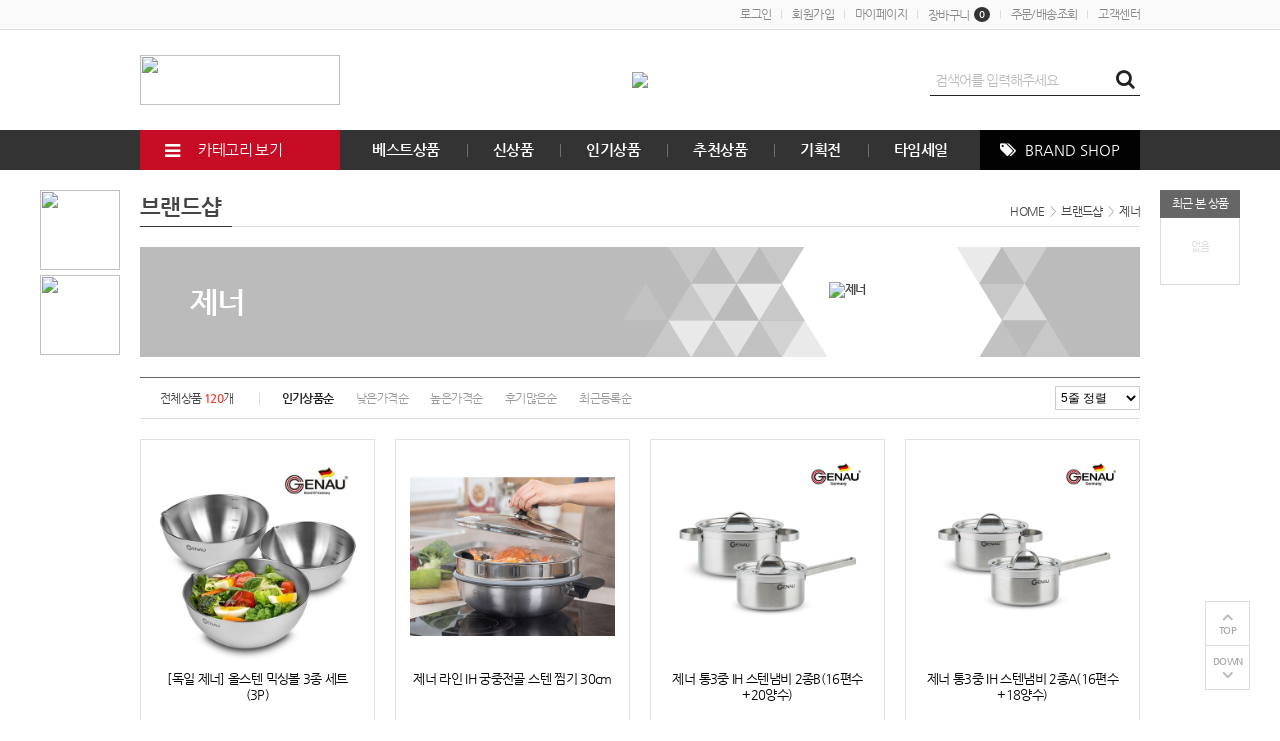

--- FILE ---
content_type: text/html; charset=utf-8
request_url: https://asiaitems.net/shop/brandlist.php?br_id=493
body_size: 104187
content:
<!doctype html>
<html lang="ko">
<head>
<meta charset="utf-8">
<meta http-equiv="imagetoolbar" content="no">
<meta http-equiv="X-UA-Compatible" content="IE=Edge">
<meta name="author" content="CNSKOREA">
<meta name="description" content="특판,대량납품,분양몰,복지몰,회원전용몰,b2b,명절선물,단체 선물,동호회 구매,선물">
<meta name="keywords" content="명절선물,특판,기프트,판촉,답례품,공동구매,SNS,납품,대량구매,할,B2B,기획사,납품,에이젠시,분양몰,근로자의 날, 창사기념">
<!-- Open Graph -->
<meta property="og:type" content="website">
<meta property="og:title" content="제너">
<meta property="og:description" content="특판,대량납품,분양몰,복지몰,회원전용몰,b2b,명절선물,단체 선물,동호회 구매,선물">
<meta property="og:url" content="https://asiaitems.net">
<meta property="og:site_name" content="ASIAITEMS">
<meta property="og:image" content="https://asiaitems.net/data/banner/4cEHSgJ5jysNDbDtGqSCE4JRNhRufL.png?v=20260126163712">
<meta property="og:locale" content="ko_KR">
<meta name="robots" content="index,follow">
<title>제너 | 아시아아이템즈</title>
<link rel="stylesheet" href="https://asiaitems.net/css/default.css?ver=20260126163712">
<link rel="stylesheet" href="https://asiaitems.net/theme/basic/style.css?ver=20260126163712">
<link rel="shortcut icon" href="https://asiaitems.net/data/banner/3FwWEdLbTFkRXzmrAjndfeds7VJBbU.ico" type="image/x-icon">
<script>
var tb_url = "https://asiaitems.net";
var tb_bbs_url = "https://asiaitems.net/bbs";
var tb_shop_url = "https://asiaitems.net/shop";
var tb_mobile_url = "https://asiaitems.net/m";
var tb_mobile_bbs_url = "https://asiaitems.net/m/bbs";
var tb_mobile_shop_url = "https://asiaitems.net/m/shop";
var tb_is_member = "0";
var tb_is_mobile = "";
var tb_cookie_domain = "";
</script>
<script src="https://asiaitems.net/js/jquery-1.8.3.min.js"></script>
<script src="https://asiaitems.net/js/jquery-ui-1.10.3.custom.js"></script>
<script src="https://asiaitems.net/js/common.js?ver=20260126163712"></script>
<script src="https://asiaitems.net/js/slick.js"></script>
<meta name="naver-site-verification" content="ffdcc923a0ff428215bbb3adbc9c9ba794c79516" />
<!-- Google Tag Manager -->
<script>(function(w,d,s,l,i){w[l]=w[l]||[];w[l].push({'gtm.start':
new Date().getTime(),event:'gtm.js'});var f=d.getElementsByTagName(s)[0],
j=d.createElement(s),dl=l!='dataLayer'?'&l='+l:'';j.async=true;j.src=
'https://www.googletagmanager.com/gtm.js?id='+i+dl;f.parentNode.insertBefore(j,f);
})(window,document,'script','dataLayer','GTM-M6566M6J');</script>
<!-- End Google Tag Manager -->
</head>
<body>

<div id="wrapper">
	<div id="header">
					<div id="hd_banner">
							</div>
				<div id="tnb">
			<div id="tnb_inner">
				<ul class="fr">
					<li><a href="https://asiaitems.net/bbs/login.php?url=%2Fshop%2Fbrandlist.php%3Fbr_id%3D493">로그인</a></li>
<li><a href="https://asiaitems.net/bbs/register.php">회원가입</a></li>
<li><a href="https://asiaitems.net/shop/mypage.php">마이페이지</a></li>
<li><a href="https://asiaitems.net/shop/cart.php">장바구니<span class="ic_num">0</span></a></li>
<li><a href="https://asiaitems.net/shop/orderinquiry.php">주문/배송조회</a></li>
<li><a href="https://asiaitems.net/bbs/faq.php?faqcate=1">고객센터</a></li>				</ul>
			</div>
		</div>
		<div id="hd">
			<!-- 상단부 영역 시작 { -->
			<div id="hd_inner">
				<div class="hd_bnr">
					<span><a href="/shop/brandlist.php?br_id=316" target="_self"><img src="https://asiaitems.net/data/banner/4SzCuRtVBxsN7GTMKayjVbU78TKPxF.jpg" width="200" height="50"></a></span>
				</div>
				<h1 class="hd_logo">
					<a href="https://asiaitems.net"><img src="https://asiaitems.net/data/banner/H8WkrmK747VerCN5VxsSFxbVQNGBjM.png"></a>				</h1>
				<div id="hd_sch">
					<fieldset class="sch_frm">
						<legend>사이트 내 전체검색</legend>
						<form name="fsearch" id="fsearch" method="post" action="https://asiaitems.net/shop/search_update.php" onsubmit="return fsearch_submit(this);" autocomplete="off">
							<input type="hidden" name="hash_token" value="ae5e8929594512e8ff411624e4332b14">
							<input type="text" name="ss_tx" class="sch_stx" maxlength="20" placeholder="검색어를 입력해주세요">
							<button type="submit" class="sch_submit fa fa-search" value="검색"></button>
						</form>
						<script>
							function fsearch_submit(f) {
								if (!f.ss_tx.value) {
									alert('검색어를 입력하세요.');
									return false;
								}
								return true;
							}
						</script>
					</fieldset>
				</div>
			</div>
			<div id="gnb">
				<div id="gnb_inner">
					<div class="all_cate">
						<span class="allc_bt"><i class="fa fa-bars"></i> 카테고리 보기</span>
						<div class="con_bx">
							<ul>
																	<li class="c_box">
										<a href="https://asiaitems.net/shop/list.php?ca_id=027" class="cate_tit">테마관</a>
																					<div class="sm_body">
												<ul>
																											<li>
															<a href="https://asiaitems.net/shop/list.php?ca_id=027002">한정초특가</a>
																													</li>
																											<li>
															<a href="https://asiaitems.net/shop/list.php?ca_id=027019">1+1</a>
																													</li>
																											<li>
															<a href="https://asiaitems.net/shop/list.php?ca_id=027012">선물세트</a>
																													</li>
																											<li>
															<a href="https://asiaitems.net/shop/list.php?ca_id=027011">수입관</a>
																													</li>
																											<li>
															<a href="https://asiaitems.net/shop/list.php?ca_id=027004">백화점/면세점/홈쇼핑</a>
																													</li>
																											<li>
															<a href="https://asiaitems.net/shop/list.php?ca_id=027018">시즌상품관</a>
																													</li>
																											<li>
															<a href="https://asiaitems.net/shop/list.php?ca_id=027020">할인행사</a>
																													</li>
																									</ul>
											</div>
																			</li>
																	<li class="c_box">
										<a href="https://asiaitems.net/shop/list.php?ca_id=034" class="cate_tit">2026 명절선물</a>
																					<div class="sm_body">
												<ul>
																											<li>
															<a href="https://asiaitems.net/shop/list.php?ca_id=034003">과일/곶감</a>
																															<div class="sm_body">
																	<ul>
																																					<li>
																				<a href="https://asiaitems.net/shop/list.php?ca_id=034003001">과일세트</a>
																																							</li>
																																					<li>
																				<a href="https://asiaitems.net/shop/list.php?ca_id=034003002">곶감/건과일</a>
																																							</li>
																																			</ul>
																</div>
																													</li>
																											<li>
															<a href="https://asiaitems.net/shop/list.php?ca_id=034004">정육/축산</a>
																															<div class="sm_body">
																	<ul>
																																					<li>
																				<a href="https://asiaitems.net/shop/list.php?ca_id=034004002">한우세트/ 갈비세트</a>
																																							</li>
																																					<li>
																				<a href="https://asiaitems.net/shop/list.php?ca_id=034004001">돼지고기/한돈</a>
																																							</li>
																																					<li>
																				<a href="https://asiaitems.net/shop/list.php?ca_id=034004004">수입고기</a>
																																							</li>
																																					<li>
																				<a href="https://asiaitems.net/shop/list.php?ca_id=034004003">축산가공식품</a>
																																							</li>
																																			</ul>
																</div>
																													</li>
																											<li>
															<a href="https://asiaitems.net/shop/list.php?ca_id=034010">건강식품</a>
																													</li>
																											<li>
															<a href="https://asiaitems.net/shop/list.php?ca_id=034001">수산물</a>
																															<div class="sm_body">
																	<ul>
																																					<li>
																				<a href="https://asiaitems.net/shop/list.php?ca_id=034001001">굴비/멸치/건어물</a>
																																							</li>
																																					<li>
																				<a href="https://asiaitems.net/shop/list.php?ca_id=034001002">김/해조류</a>
																																							</li>
																																					<li>
																				<a href="https://asiaitems.net/shop/list.php?ca_id=034001003">생선</a>
																																							</li>
																																					<li>
																				<a href="https://asiaitems.net/shop/list.php?ca_id=034001004">해산물/전복</a>
																																							</li>
																																					<li>
																				<a href="https://asiaitems.net/shop/list.php?ca_id=034001005">젓갈세트</a>
																																							</li>
																																			</ul>
																</div>
																													</li>
																											<li>
															<a href="https://asiaitems.net/shop/list.php?ca_id=034012">동원/사조/청정원</a>
																													</li>
																											<li>
															<a href="https://asiaitems.net/shop/list.php?ca_id=034005">한과/떡선물세트</a>
																													</li>
																											<li>
															<a href="https://asiaitems.net/shop/list.php?ca_id=034002">견과세트/차세트</a>
																													</li>
																											<li>
															<a href="https://asiaitems.net/shop/list.php?ca_id=034006">버섯세트</a>
																													</li>
																											<li>
															<a href="https://asiaitems.net/shop/list.php?ca_id=034011">생활용품</a>
																													</li>
																											<li>
															<a href="https://asiaitems.net/shop/list.php?ca_id=034007">식용유/오일</a>
																													</li>
																											<li>
															<a href="https://asiaitems.net/shop/list.php?ca_id=034008">잡곡세트</a>
																													</li>
																											<li>
															<a href="https://asiaitems.net/shop/list.php?ca_id=034009">조미료세트</a>
																													</li>
																									</ul>
											</div>
																			</li>
																	<li class="c_box">
										<a href="https://asiaitems.net/shop/list.php?ca_id=003" class="cate_tit">뷰티</a>
																					<div class="sm_body">
												<ul>
																											<li>
															<a href="https://asiaitems.net/shop/list.php?ca_id=003024">스킨케어</a>
																															<div class="sm_body">
																	<ul>
																																					<li>
																				<a href="https://asiaitems.net/shop/list.php?ca_id=003024024">기초세트</a>
																																							</li>
																																					<li>
																				<a href="https://asiaitems.net/shop/list.php?ca_id=003024001">로션/크림</a>
																																							</li>
																																					<li>
																				<a href="https://asiaitems.net/shop/list.php?ca_id=003024016">에센스/앰플/세럼</a>
																																							</li>
																																					<li>
																				<a href="https://asiaitems.net/shop/list.php?ca_id=003024015">토너/스킨/스크럽</a>
																																							</li>
																																					<li>
																				<a href="https://asiaitems.net/shop/list.php?ca_id=003024012">마스크팩/미스트패치</a>
																																							</li>
																																					<li>
																				<a href="https://asiaitems.net/shop/list.php?ca_id=003024010">클렌징/필링</a>
																																							</li>
																																					<li>
																				<a href="https://asiaitems.net/shop/list.php?ca_id=003024023">선크림/선블럭</a>
																																							</li>
																																					<li>
																				<a href="https://asiaitems.net/shop/list.php?ca_id=003024017">핸드크림</a>
																																							</li>
																																					<li>
																				<a href="https://asiaitems.net/shop/list.php?ca_id=003024022">오일/립밤</a>
																																							</li>
																																			</ul>
																</div>
																													</li>
																											<li>
															<a href="https://asiaitems.net/shop/list.php?ca_id=003021">메이크업</a>
																													</li>
																											<li>
															<a href="https://asiaitems.net/shop/list.php?ca_id=003027">미용가전/이미용기기</a>
																													</li>
																											<li>
															<a href="https://asiaitems.net/shop/list.php?ca_id=003020">헤어케어/샴푸</a>
																													</li>
																											<li>
															<a href="https://asiaitems.net/shop/list.php?ca_id=003003">향수</a>
																													</li>
																											<li>
															<a href="https://asiaitems.net/shop/list.php?ca_id=003038">바디케어/바디워시</a>
																													</li>
																											<li>
															<a href="https://asiaitems.net/shop/list.php?ca_id=003022">각질제거/풋케어</a>
																													</li>
																											<li>
															<a href="https://asiaitems.net/shop/list.php?ca_id=003042">여성용품</a>
																													</li>
																											<li>
															<a href="https://asiaitems.net/shop/list.php?ca_id=003014">남성화장품</a>
																													</li>
																									</ul>
											</div>
																			</li>
																	<li class="c_box">
										<a href="https://asiaitems.net/shop/list.php?ca_id=001" class="cate_tit">패션/잡화</a>
																					<div class="sm_body">
												<ul>
																											<li>
															<a href="https://asiaitems.net/shop/list.php?ca_id=001001">케리어/가방</a>
																															<div class="sm_body">
																	<ul>
																																					<li>
																				<a href="https://asiaitems.net/shop/list.php?ca_id=001001002">캐리어</a>
																																							</li>
																																					<li>
																				<a href="https://asiaitems.net/shop/list.php?ca_id=001001001">백팩/보스턴백</a>
																																							</li>
																																					<li>
																				<a href="https://asiaitems.net/shop/list.php?ca_id=001001003">핸드백</a>
																																							</li>
																																					<li>
																				<a href="https://asiaitems.net/shop/list.php?ca_id=001001004">서류가방/노트북가방</a>
																																							</li>
																																					<li>
																				<a href="https://asiaitems.net/shop/list.php?ca_id=001001005">에코백/쇼핑백</a>
																																							</li>
																																					<li>
																				<a href="https://asiaitems.net/shop/list.php?ca_id=001001006">숄더백/클러치백/크로스백</a>
																																							</li>
																																					<li>
																				<a href="https://asiaitems.net/shop/list.php?ca_id=001001008">토트백/폴딩백//파우치</a>
																																							</li>
																																					<li>
																				<a href="https://asiaitems.net/shop/list.php?ca_id=001001009">소품</a>
																																							</li>
																																			</ul>
																</div>
																													</li>
																											<li>
															<a href="https://asiaitems.net/shop/list.php?ca_id=001009">지갑/벨트</a>
																															<div class="sm_body">
																	<ul>
																																					<li>
																				<a href="https://asiaitems.net/shop/list.php?ca_id=001009001">세트상품</a>
																																							</li>
																																					<li>
																				<a href="https://asiaitems.net/shop/list.php?ca_id=001009002">지갑/머니클립</a>
																																							</li>
																																					<li>
																				<a href="https://asiaitems.net/shop/list.php?ca_id=001009003">벨트</a>
																																							</li>
																																					<li>
																				<a href="https://asiaitems.net/shop/list.php?ca_id=001009004">라이터</a>
																																							</li>
																																			</ul>
																</div>
																													</li>
																											<li>
															<a href="https://asiaitems.net/shop/list.php?ca_id=001017">의류/홈웨어/양말</a>
																															<div class="sm_body">
																	<ul>
																																					<li>
																				<a href="https://asiaitems.net/shop/list.php?ca_id=001017015">아웃도어</a>
																																							</li>
																																					<li>
																				<a href="https://asiaitems.net/shop/list.php?ca_id=001017016">남여공용의류</a>
																																							</li>
																																					<li>
																				<a href="https://asiaitems.net/shop/list.php?ca_id=001017017">여성의류</a>
																																							</li>
																																					<li>
																				<a href="https://asiaitems.net/shop/list.php?ca_id=001017012">남성의류</a>
																																							</li>
																																					<li>
																				<a href="https://asiaitems.net/shop/list.php?ca_id=001017014">트레이닝복/반바지/요가복</a>
																																							</li>
																																					<li>
																				<a href="https://asiaitems.net/shop/list.php?ca_id=001017009">언더웨어</a>
																																									<div class="sm_body">
																						<ul>
																																															<li>
																									<a href="https://asiaitems.net/shop/list.php?ca_id=001017009001">여성속옷</a>
																																																	</li>
																																															<li>
																									<a href="https://asiaitems.net/shop/list.php?ca_id=001017009002">기능성속옷</a>
																																																	</li>
																																															<li>
																									<a href="https://asiaitems.net/shop/list.php?ca_id=001017009003">남성속옷</a>
																																																	</li>
																																													</ul>
																					</div>
																																							</li>
																																					<li>
																				<a href="https://asiaitems.net/shop/list.php?ca_id=001017010">양말/스타킹</a>
																																							</li>
																																					<li>
																				<a href="https://asiaitems.net/shop/list.php?ca_id=001017018">이지웨어/티셔츠</a>
																																							</li>
																																					<li>
																				<a href="https://asiaitems.net/shop/list.php?ca_id=001017019">캐쥬얼</a>
																																							</li>
																																					<li>
																				<a href="https://asiaitems.net/shop/list.php?ca_id=001017020">영유아/키즈</a>
																																							</li>
																																			</ul>
																</div>
																													</li>
																											<li>
															<a href="https://asiaitems.net/shop/list.php?ca_id=001013">악세서리</a>
																															<div class="sm_body">
																	<ul>
																																					<li>
																				<a href="https://asiaitems.net/shop/list.php?ca_id=001013001">쥬얼리세트</a>
																																							</li>
																																			</ul>
																</div>
																													</li>
																											<li>
															<a href="https://asiaitems.net/shop/list.php?ca_id=001018">볼펜/만년필</a>
																													</li>
																											<li>
															<a href="https://asiaitems.net/shop/list.php?ca_id=001002">넥타이 / 스카프</a>
																															<div class="sm_body">
																	<ul>
																																					<li>
																				<a href="https://asiaitems.net/shop/list.php?ca_id=001002001">넥타이</a>
																																							</li>
																																					<li>
																				<a href="https://asiaitems.net/shop/list.php?ca_id=001002002">스카프/머플러</a>
																																							</li>
																																					<li>
																				<a href="https://asiaitems.net/shop/list.php?ca_id=001002003">손수건</a>
																																							</li>
																																			</ul>
																</div>
																													</li>
																											<li>
															<a href="https://asiaitems.net/shop/list.php?ca_id=001021">시계</a>
																															<div class="sm_body">
																	<ul>
																																					<li>
																				<a href="https://asiaitems.net/shop/list.php?ca_id=001021001">여성시계</a>
																																							</li>
																																					<li>
																				<a href="https://asiaitems.net/shop/list.php?ca_id=001021002">남성시계</a>
																																							</li>
																																					<li>
																				<a href="https://asiaitems.net/shop/list.php?ca_id=001021003">남여공용/커플시계</a>
																																							</li>
																																			</ul>
																</div>
																													</li>
																											<li>
															<a href="https://asiaitems.net/shop/list.php?ca_id=001022">구두/운동화/샌들</a>
																															<div class="sm_body">
																	<ul>
																																					<li>
																				<a href="https://asiaitems.net/shop/list.php?ca_id=001022001">건강슈즈(웰빙화)</a>
																																							</li>
																																			</ul>
																</div>
																													</li>
																											<li>
															<a href="https://asiaitems.net/shop/list.php?ca_id=001024">아웃도어/우산/양산</a>
																													</li>
																											<li>
															<a href="https://asiaitems.net/shop/list.php?ca_id=001026">패션소품</a>
																															<div class="sm_body">
																	<ul>
																																					<li>
																				<a href="https://asiaitems.net/shop/list.php?ca_id=001026001">안경테/선글라스</a>
																																							</li>
																																					<li>
																				<a href="https://asiaitems.net/shop/list.php?ca_id=001026002">손수건/모자/장갑/기타</a>
																																							</li>
																																			</ul>
																</div>
																													</li>
																									</ul>
											</div>
																			</li>
																	<li class="c_box">
										<a href="https://asiaitems.net/shop/list.php?ca_id=006" class="cate_tit">가전/디지털</a>
																					<div class="sm_body">
												<ul>
																											<li>
															<a href="https://asiaitems.net/shop/list.php?ca_id=006004">생활가전</a>
																															<div class="sm_body">
																	<ul>
																																					<li>
																				<a href="https://asiaitems.net/shop/list.php?ca_id=006004001">무선청소기/진공청소기</a>
																																							</li>
																																					<li>
																				<a href="https://asiaitems.net/shop/list.php?ca_id=006004003">가습기/제습기</a>
																																							</li>
																																					<li>
																				<a href="https://asiaitems.net/shop/list.php?ca_id=006004005">스팀다리미/전기다리미</a>
																																							</li>
																																					<li>
																				<a href="https://asiaitems.net/shop/list.php?ca_id=006004006">공기청정기/정수기/살균기</a>
																																							</li>
																																					<li>
																				<a href="https://asiaitems.net/shop/list.php?ca_id=006004008">대형가전/TV</a>
																																							</li>
																																					<li>
																				<a href="https://asiaitems.net/shop/list.php?ca_id=006004002">전동칫솔/칫솔살균</a>
																																							</li>
																																					<li>
																				<a href="https://asiaitems.net/shop/list.php?ca_id=006004010">전기소품/기타</a>
																																							</li>
																																			</ul>
																</div>
																													</li>
																											<li>
															<a href="https://asiaitems.net/shop/list.php?ca_id=006002">계절가전</a>
																															<div class="sm_body">
																	<ul>
																																					<li>
																				<a href="https://asiaitems.net/shop/list.php?ca_id=006002007">전기매트/온수매트/전기요</a>
																																							</li>
																																					<li>
																				<a href="https://asiaitems.net/shop/list.php?ca_id=006002003">난방기구/히터/온풍기</a>
																																							</li>
																																					<li>
																				<a href="https://asiaitems.net/shop/list.php?ca_id=006002002">가습기</a>
																																							</li>
																																					<li>
																				<a href="https://asiaitems.net/shop/list.php?ca_id=006002008">제습기</a>
																																							</li>
																																					<li>
																				<a href="https://asiaitems.net/shop/list.php?ca_id=006002001">선풍기/써큘레이터</a>
																																									<div class="sm_body">
																						<ul>
																																															<li>
																									<a href="https://asiaitems.net/shop/list.php?ca_id=006002001001">선풍기/냉풍기</a>
																																																	</li>
																																															<li>
																									<a href="https://asiaitems.net/shop/list.php?ca_id=006002001002">써큘레이터</a>
																																																	</li>
																																													</ul>
																					</div>
																																							</li>
																																					<li>
																				<a href="https://asiaitems.net/shop/list.php?ca_id=006002004">모기/해충퇴치기</a>
																																							</li>
																																			</ul>
																</div>
																													</li>
																											<li>
															<a href="https://asiaitems.net/shop/list.php?ca_id=006019">생활편의가전</a>
																													</li>
																											<li>
															<a href="https://asiaitems.net/shop/list.php?ca_id=006008">휴대폰</a>
																													</li>
																											<li>
															<a href="https://asiaitems.net/shop/list.php?ca_id=006012">음향기기/블루투스/이어폰</a>
																													</li>
																											<li>
															<a href="https://asiaitems.net/shop/list.php?ca_id=006013">보조배터리/충전기</a>
																													</li>
																											<li>
															<a href="https://asiaitems.net/shop/list.php?ca_id=006018">컴퓨터/멀티탭/주변기기</a>
																													</li>
																									</ul>
											</div>
																			</li>
																	<li class="c_box">
										<a href="https://asiaitems.net/shop/list.php?ca_id=012" class="cate_tit">생활/홈데코</a>
																					<div class="sm_body">
												<ul>
																											<li>
															<a href="https://asiaitems.net/shop/list.php?ca_id=012052">침구/이부자리</a>
																													</li>
																											<li>
															<a href="https://asiaitems.net/shop/list.php?ca_id=012051">침대</a>
																													</li>
																											<li>
															<a href="https://asiaitems.net/shop/list.php?ca_id=012031">매트/카페트/베게</a>
																															<div class="sm_body">
																	<ul>
																																					<li>
																				<a href="https://asiaitems.net/shop/list.php?ca_id=012031002">토퍼 /쿠션/패드/담요</a>
																																							</li>
																																					<li>
																				<a href="https://asiaitems.net/shop/list.php?ca_id=012031006">베개</a>
																																							</li>
																																					<li>
																				<a href="https://asiaitems.net/shop/list.php?ca_id=012031011">쿨매트/냉감패드</a>
																																							</li>
																																					<li>
																				<a href="https://asiaitems.net/shop/list.php?ca_id=012031003">카페트/러그</a>
																																							</li>
																																					<li>
																				<a href="https://asiaitems.net/shop/list.php?ca_id=012031007">소파/방석</a>
																																							</li>
																																					<li>
																				<a href="https://asiaitems.net/shop/list.php?ca_id=012031008">매트리스/돗자리</a>
																																							</li>
																																					<li>
																				<a href="https://asiaitems.net/shop/list.php?ca_id=012031009">커튼/모기장</a>
																																							</li>
																																			</ul>
																</div>
																													</li>
																											<li>
															<a href="https://asiaitems.net/shop/list.php?ca_id=012035">가구/수납/의자/선반</a>
																															<div class="sm_body">
																	<ul>
																																					<li>
																				<a href="https://asiaitems.net/shop/list.php?ca_id=012035001">행거/빨래건조대</a>
																																							</li>
																																					<li>
																				<a href="https://asiaitems.net/shop/list.php?ca_id=012035002">테이블/책상</a>
																																							</li>
																																					<li>
																				<a href="https://asiaitems.net/shop/list.php?ca_id=012035004">선반/서랍장</a>
																																							</li>
																																					<li>
																				<a href="https://asiaitems.net/shop/list.php?ca_id=012035005">의자/소파/협탁</a>
																																							</li>
																																					<li>
																				<a href="https://asiaitems.net/shop/list.php?ca_id=012035006">수납장/화장대/옷장</a>
																																							</li>
																																			</ul>
																</div>
																													</li>
																											<li>
															<a href="https://asiaitems.net/shop/list.php?ca_id=012030">세탁/욕실</a>
																															<div class="sm_body">
																	<ul>
																																					<li>
																				<a href="https://asiaitems.net/shop/list.php?ca_id=012030002">세탁세제/유연제</a>
																																							</li>
																																					<li>
																				<a href="https://asiaitems.net/shop/list.php?ca_id=012030003">세탁용품</a>
																																							</li>
																																					<li>
																				<a href="https://asiaitems.net/shop/list.php?ca_id=012030006">타올</a>
																																							</li>
																																					<li>
																				<a href="https://asiaitems.net/shop/list.php?ca_id=012030009">샤워/비데/변기시트</a>
																																							</li>
																																					<li>
																				<a href="https://asiaitems.net/shop/list.php?ca_id=012030011">욕실소품</a>
																																							</li>
																																			</ul>
																</div>
																													</li>
																											<li>
															<a href="https://asiaitems.net/shop/list.php?ca_id=012029">구강관리/소독제/마스크</a>
																															<div class="sm_body">
																	<ul>
																																					<li>
																				<a href="https://asiaitems.net/shop/list.php?ca_id=012029007">칫솔/구강관리</a>
																																							</li>
																																					<li>
																				<a href="https://asiaitems.net/shop/list.php?ca_id=012029002">세정제/소독제/항균</a>
																																							</li>
																																					<li>
																				<a href="https://asiaitems.net/shop/list.php?ca_id=012029006">제습제/탈취제/크리너</a>
																																							</li>
																																					<li>
																				<a href="https://asiaitems.net/shop/list.php?ca_id=012029005">황사마스크/KF94</a>
																																							</li>
																																			</ul>
																</div>
																													</li>
																											<li>
															<a href="https://asiaitems.net/shop/list.php?ca_id=012050">계절상품</a>
																													</li>
																											<li>
															<a href="https://asiaitems.net/shop/list.php?ca_id=012036">인테리어/생활소품</a>
																													</li>
																											<li>
															<a href="https://asiaitems.net/shop/list.php?ca_id=012045">공구/화장지/편의상품</a>
																													</li>
																											<li>
															<a href="https://asiaitems.net/shop/list.php?ca_id=012049">유아동/키즈/완구</a>
																													</li>
																											<li>
															<a href="https://asiaitems.net/shop/list.php?ca_id=012047">반려동물용품/취미</a>
																													</li>
																											<li>
															<a href="https://asiaitems.net/shop/list.php?ca_id=012043">청소용품</a>
																													</li>
																									</ul>
											</div>
																			</li>
																	<li class="c_box">
										<a href="https://asiaitems.net/shop/list.php?ca_id=024" class="cate_tit">주방가전/주방용품</a>
																					<div class="sm_body">
												<ul>
																											<li>
															<a href="https://asiaitems.net/shop/list.php?ca_id=024015">주방가전>></a>
																															<div class="sm_body">
																	<ul>
																																					<li>
																				<a href="https://asiaitems.net/shop/list.php?ca_id=024015001">압력밥솥/전기밥솥</a>
																																							</li>
																																					<li>
																				<a href="https://asiaitems.net/shop/list.php?ca_id=024015002">믹서/블렌더/착즙기</a>
																																							</li>
																																					<li>
																				<a href="https://asiaitems.net/shop/list.php?ca_id=024015004">인덕션/전기레인지</a>
																																							</li>
																																					<li>
																				<a href="https://asiaitems.net/shop/list.php?ca_id=024015005">식기세척기/건조기/살균기</a>
																																							</li>
																																					<li>
																				<a href="https://asiaitems.net/shop/list.php?ca_id=024015006">오븐/찜기/에어프라이어</a>
																																							</li>
																																					<li>
																				<a href="https://asiaitems.net/shop/list.php?ca_id=024015007">포트/토스터/커피머신</a>
																																							</li>
																																					<li>
																				<a href="https://asiaitems.net/shop/list.php?ca_id=024015008">전기그릴/쿠커/와플</a>
																																							</li>
																																					<li>
																				<a href="https://asiaitems.net/shop/list.php?ca_id=024015009">원액기/두유제조기/다지기</a>
																																							</li>
																																					<li>
																				<a href="https://asiaitems.net/shop/list.php?ca_id=024015010">전기주전자</a>
																																							</li>
																																					<li>
																				<a href="https://asiaitems.net/shop/list.php?ca_id=024015011">주방편의가전</a>
																																							</li>
																																			</ul>
																</div>
																													</li>
																											<li>
															<a href="https://asiaitems.net/shop/list.php?ca_id=024013">테이블웨어</a>
																															<div class="sm_body">
																	<ul>
																																					<li>
																				<a href="https://asiaitems.net/shop/list.php?ca_id=024013001">식기/홈세트/디너웨이</a>
																																									<div class="sm_body">
																						<ul>
																																															<li>
																									<a href="https://asiaitems.net/shop/list.php?ca_id=024013001003">코렐</a>
																																																	</li>
																																															<li>
																									<a href="https://asiaitems.net/shop/list.php?ca_id=024013001001">아사셀렉션</a>
																																																	</li>
																																															<li>
																									<a href="https://asiaitems.net/shop/list.php?ca_id=024013001002">미터타이히</a>
																																																	</li>
																																													</ul>
																					</div>
																																							</li>
																																					<li>
																				<a href="https://asiaitems.net/shop/list.php?ca_id=024013002">머그컵/커피잔/와인잔</a>
																																							</li>
																																					<li>
																				<a href="https://asiaitems.net/shop/list.php?ca_id=024013003">수저/포크/나이프</a>
																																							</li>
																																					<li>
																				<a href="https://asiaitems.net/shop/list.php?ca_id=024013004">쟁반/플레이트/식탁매트</a>
																																							</li>
																																					<li>
																				<a href="https://asiaitems.net/shop/list.php?ca_id=024013005">본차이나/공방/방짜</a>
																																							</li>
																																			</ul>
																</div>
																													</li>
																											<li>
															<a href="https://asiaitems.net/shop/list.php?ca_id=024002">냄비/솥/압력솥/찜기</a>
																															<div class="sm_body">
																	<ul>
																																					<li>
																				<a href="https://asiaitems.net/shop/list.php?ca_id=024002001">믹싱볼/쿡 플레이트</a>
																																							</li>
																																					<li>
																				<a href="https://asiaitems.net/shop/list.php?ca_id=024002002">냄비/그릴/웍</a>
																																							</li>
																																					<li>
																				<a href="https://asiaitems.net/shop/list.php?ca_id=024002004">압력솥/무쇠솥/가마솥/곰솥</a>
																																							</li>
																																					<li>
																				<a href="https://asiaitems.net/shop/list.php?ca_id=024002005">찜기/뚝배기</a>
																																							</li>
																																					<li>
																				<a href="https://asiaitems.net/shop/list.php?ca_id=024002006">주전자/웍팬</a>
																																							</li>
																																			</ul>
																</div>
																													</li>
																											<li>
															<a href="https://asiaitems.net/shop/list.php?ca_id=024004">프라이팬/멀티팬/그리들</a>
																															<div class="sm_body">
																	<ul>
																																					<li>
																				<a href="https://asiaitems.net/shop/list.php?ca_id=024004002">세트구성</a>
																																							</li>
																																					<li>
																				<a href="https://asiaitems.net/shop/list.php?ca_id=024004003">프라이팬/궁중팬/멀티팬</a>
																																							</li>
																																					<li>
																				<a href="https://asiaitems.net/shop/list.php?ca_id=024004004">그리들/불판</a>
																																							</li>
																																					<li>
																				<a href="https://asiaitems.net/shop/list.php?ca_id=024004005">테팔 세트</a>
																																							</li>
																																			</ul>
																</div>
																													</li>
																											<li>
															<a href="https://asiaitems.net/shop/list.php?ca_id=024005">밀폐용기/텀블러</a>
																													</li>
																											<li>
															<a href="https://asiaitems.net/shop/list.php?ca_id=024006">칼/도마/믹싱볼</a>
																															<div class="sm_body">
																	<ul>
																																					<li>
																				<a href="https://asiaitems.net/shop/list.php?ca_id=024006001">도마/플레이트</a>
																																							</li>
																																					<li>
																				<a href="https://asiaitems.net/shop/list.php?ca_id=024006002">식도/중식도/가위</a>
																																							</li>
																																					<li>
																				<a href="https://asiaitems.net/shop/list.php?ca_id=024006003">믹싱볼</a>
																																							</li>
																																					<li>
																				<a href="https://asiaitems.net/shop/list.php?ca_id=024006004">채칼</a>
																																							</li>
																																			</ul>
																</div>
																													</li>
																											<li>
															<a href="https://asiaitems.net/shop/list.php?ca_id=024007">물병/텀블러/보온/보냉</a>
																													</li>
																											<li>
															<a href="https://asiaitems.net/shop/list.php?ca_id=024008">수납/식기건조대/음식물처리기</a>
																													</li>
																											<li>
															<a href="https://asiaitems.net/shop/list.php?ca_id=024003">키친툴/조리도구/소품</a>
																													</li>
																											<li>
															<a href="https://asiaitems.net/shop/list.php?ca_id=024011">주방세제/백점주방</a>
																															<div class="sm_body">
																	<ul>
																																					<li>
																				<a href="https://asiaitems.net/shop/list.php?ca_id=024011001">주방세제</a>
																																							</li>
																																					<li>
																				<a href="https://asiaitems.net/shop/list.php?ca_id=024011003">백점주방</a>
																																							</li>
																																			</ul>
																</div>
																													</li>
																									</ul>
											</div>
																			</li>
																	<li class="c_box">
										<a href="https://asiaitems.net/shop/list.php?ca_id=002" class="cate_tit">식품</a>
																					<div class="sm_body">
												<ul>
																											<li>
															<a href="https://asiaitems.net/shop/list.php?ca_id=002040">농산물</a>
																															<div class="sm_body">
																	<ul>
																																					<li>
																				<a href="https://asiaitems.net/shop/list.php?ca_id=002040001">쌀/잡곡</a>
																																									<div class="sm_body">
																						<ul>
																																															<li>
																									<a href="https://asiaitems.net/shop/list.php?ca_id=002040001001">쌀</a>
																																																	</li>
																																															<li>
																									<a href="https://asiaitems.net/shop/list.php?ca_id=002040001002">잡곡/혼합곡</a>
																																																	</li>
																																													</ul>
																					</div>
																																							</li>
																																					<li>
																				<a href="https://asiaitems.net/shop/list.php?ca_id=002040002">뿌리채소/고구마/감자</a>
																																							</li>
																																					<li>
																				<a href="https://asiaitems.net/shop/list.php?ca_id=002040003">호박/옥수수/밤</a>
																																							</li>
																																			</ul>
																</div>
																													</li>
																											<li>
															<a href="https://asiaitems.net/shop/list.php?ca_id=002032">축산물</a>
																															<div class="sm_body">
																	<ul>
																																					<li>
																				<a href="https://asiaitems.net/shop/list.php?ca_id=002032002">한우/갈비/사골</a>
																																							</li>
																																					<li>
																				<a href="https://asiaitems.net/shop/list.php?ca_id=002032004">돈육/돼지고기</a>
																																							</li>
																																					<li>
																				<a href="https://asiaitems.net/shop/list.php?ca_id=002032005">닭고기/양고기/오리고기</a>
																																							</li>
																																					<li>
																				<a href="https://asiaitems.net/shop/list.php?ca_id=002032001">축산가공식품</a>
																																							</li>
																																					<li>
																				<a href="https://asiaitems.net/shop/list.php?ca_id=002032006">수입정육/양고기/기타축산</a>
																																							</li>
																																					<li>
																				<a href="https://asiaitems.net/shop/list.php?ca_id=002032007">축산선물세트</a>
																																							</li>
																																			</ul>
																</div>
																													</li>
																											<li>
															<a href="https://asiaitems.net/shop/list.php?ca_id=002031">수산물</a>
																															<div class="sm_body">
																	<ul>
																																					<li>
																				<a href="https://asiaitems.net/shop/list.php?ca_id=002031004">생선</a>
																																							</li>
																																					<li>
																				<a href="https://asiaitems.net/shop/list.php?ca_id=002031002">수산가공식품/킹크랩</a>
																																							</li>
																																					<li>
																				<a href="https://asiaitems.net/shop/list.php?ca_id=002031003">굴비/멸치/건어물</a>
																																							</li>
																																					<li>
																				<a href="https://asiaitems.net/shop/list.php?ca_id=002031007">전복/어패류/갑각류</a>
																																							</li>
																																					<li>
																				<a href="https://asiaitems.net/shop/list.php?ca_id=002031009">해조류/김/미역</a>
																																							</li>
																																			</ul>
																</div>
																													</li>
																											<li>
															<a href="https://asiaitems.net/shop/list.php?ca_id=002033">커피/차/쥬스</a>
																															<div class="sm_body">
																	<ul>
																																					<li>
																				<a href="https://asiaitems.net/shop/list.php?ca_id=002033001">커피/차/전통차/</a>
																																							</li>
																																					<li>
																				<a href="https://asiaitems.net/shop/list.php?ca_id=002033002">우유/주스/음료수</a>
																																							</li>
																																					<li>
																				<a href="https://asiaitems.net/shop/list.php?ca_id=002033003">생수/요거트</a>
																																							</li>
																																			</ul>
																</div>
																													</li>
																											<li>
															<a href="https://asiaitems.net/shop/list.php?ca_id=002039">즉석식품/간편식</a>
																													</li>
																											<li>
															<a href="https://asiaitems.net/shop/list.php?ca_id=002041">웰빙식품</a>
																													</li>
																											<li>
															<a href="https://asiaitems.net/shop/list.php?ca_id=002025">과일/채소/꿀/특산물</a>
																															<div class="sm_body">
																	<ul>
																																					<li>
																				<a href="https://asiaitems.net/shop/list.php?ca_id=002025002">과일</a>
																																							</li>
																																					<li>
																				<a href="https://asiaitems.net/shop/list.php?ca_id=002025005">수입과일</a>
																																							</li>
																																					<li>
																				<a href="https://asiaitems.net/shop/list.php?ca_id=002025004">채소/열매채소</a>
																																							</li>
																																					<li>
																				<a href="https://asiaitems.net/shop/list.php?ca_id=002025006">냉동/건과일/수제청</a>
																																							</li>
																																					<li>
																				<a href="https://asiaitems.net/shop/list.php?ca_id=002025001">꿀</a>
																																							</li>
																																			</ul>
																</div>
																													</li>
																											<li>
															<a href="https://asiaitems.net/shop/list.php?ca_id=002030">버섯/견과/전통식품</a>
																															<div class="sm_body">
																	<ul>
																																					<li>
																				<a href="https://asiaitems.net/shop/list.php?ca_id=002030001">견과/너트/분말</a>
																																							</li>
																																					<li>
																				<a href="https://asiaitems.net/shop/list.php?ca_id=002030003">한과</a>
																																							</li>
																																					<li>
																				<a href="https://asiaitems.net/shop/list.php?ca_id=002030004">버섯/건나물</a>
																																							</li>
																																					<li>
																				<a href="https://asiaitems.net/shop/list.php?ca_id=002030005">곶감/전통식품</a>
																																							</li>
																																			</ul>
																</div>
																													</li>
																											<li>
															<a href="https://asiaitems.net/shop/list.php?ca_id=002036">간식/안주</a>
																													</li>
																											<li>
															<a href="https://asiaitems.net/shop/list.php?ca_id=002035">조미료/양념</a>
																													</li>
																											<li>
															<a href="https://asiaitems.net/shop/list.php?ca_id=002034">김치/반찬</a>
																													</li>
																											<li>
															<a href="https://asiaitems.net/shop/list.php?ca_id=002042">식용유/참기름/스팸</a>
																													</li>
																									</ul>
											</div>
																			</li>
																	<li class="c_box">
										<a href="https://asiaitems.net/shop/list.php?ca_id=031" class="cate_tit">건강기능식품/헬스케어</a>
																					<div class="sm_body">
												<ul>
																											<li>
															<a href="https://asiaitems.net/shop/list.php?ca_id=031002">건강기능식품</a>
																															<div class="sm_body">
																	<ul>
																																					<li>
																				<a href="https://asiaitems.net/shop/list.php?ca_id=031002004">활력증진/원기회복/환</a>
																																							</li>
																																					<li>
																				<a href="https://asiaitems.net/shop/list.php?ca_id=031002005">홍삼제품/녹용/버섯</a>
																																							</li>
																																					<li>
																				<a href="https://asiaitems.net/shop/list.php?ca_id=031002007">간건강/에너지대사/밀크씨슬</a>
																																							</li>
																																					<li>
																				<a href="https://asiaitems.net/shop/list.php?ca_id=031002008">갱년기건강/여성건강/활력</a>
																																							</li>
																																					<li>
																				<a href="https://asiaitems.net/shop/list.php?ca_id=031002009">장건강/효소/유산균/프로바이오틱스</a>
																																							</li>
																																					<li>
																				<a href="https://asiaitems.net/shop/list.php?ca_id=031002010">체지방감소/다이어트</a>
																																							</li>
																																					<li>
																				<a href="https://asiaitems.net/shop/list.php?ca_id=031002011">혈행개선/혈관건강/혈당케어</a>
																																							</li>
																																					<li>
																				<a href="https://asiaitems.net/shop/list.php?ca_id=031002012">눈건강/루테인/지아잔틴</a>
																																							</li>
																																					<li>
																				<a href="https://asiaitems.net/shop/list.php?ca_id=031002013">체지방감소/다이어트</a>
																																							</li>
																																					<li>
																				<a href="https://asiaitems.net/shop/list.php?ca_id=031002014">MSM/관절건강/콘드로이친</a>
																																							</li>
																																					<li>
																				<a href="https://asiaitems.net/shop/list.php?ca_id=031002015">프로폴리스/항산화/면역관리</a>
																																							</li>
																																					<li>
																				<a href="https://asiaitems.net/shop/list.php?ca_id=031002017">비타민/오메가3/영양제/복합기능</a>
																																							</li>
																																					<li>
																				<a href="https://asiaitems.net/shop/list.php?ca_id=031002024">헬스보충제</a>
																																							</li>
																																					<li>
																				<a href="https://asiaitems.net/shop/list.php?ca_id=031002022">콜라겐/석류/피부미용</a>
																																							</li>
																																					<li>
																				<a href="https://asiaitems.net/shop/list.php?ca_id=031002023">유아동/키즈건강</a>
																																							</li>
																																			</ul>
																</div>
																													</li>
																											<li>
															<a href="https://asiaitems.net/shop/list.php?ca_id=031007">웰빙식품/건강보조식품</a>
																															<div class="sm_body">
																	<ul>
																																					<li>
																				<a href="https://asiaitems.net/shop/list.php?ca_id=031007001">산삼/장뇌삼/산양삼</a>
																																							</li>
																																					<li>
																				<a href="https://asiaitems.net/shop/list.php?ca_id=031007002">꿀</a>
																																							</li>
																																			</ul>
																</div>
																													</li>
																											<li>
															<a href="https://asiaitems.net/shop/list.php?ca_id=031003">헬스케어/안마기</a>
																															<div class="sm_body">
																	<ul>
																																					<li>
																				<a href="https://asiaitems.net/shop/list.php?ca_id=031003001">안마기/마시지기</a>
																																							</li>
																																					<li>
																				<a href="https://asiaitems.net/shop/list.php?ca_id=031003005">보호대/교정용품</a>
																																							</li>
																																					<li>
																				<a href="https://asiaitems.net/shop/list.php?ca_id=031003006">건강패드/패치/온열기</a>
																																							</li>
																																					<li>
																				<a href="https://asiaitems.net/shop/list.php?ca_id=031003007">찜질기/족욕기</a>
																																							</li>
																																					<li>
																				<a href="https://asiaitems.net/shop/list.php?ca_id=031003008">바디케어/홈케어</a>
																																							</li>
																																					<li>
																				<a href="https://asiaitems.net/shop/list.php?ca_id=031003011">건강목걸이/팔찌/다이어트</a>
																																							</li>
																																					<li>
																				<a href="https://asiaitems.net/shop/list.php?ca_id=031003013">체중계/건강측정계</a>
																																							</li>
																																					<li>
																				<a href="https://asiaitems.net/shop/list.php?ca_id=031003014">통증완화/디톡스/밴드</a>
																																							</li>
																																			</ul>
																</div>
																													</li>
																											<li>
															<a href="https://asiaitems.net/shop/list.php?ca_id=031008">헬스기구/요가기구</a>
																													</li>
																											<li>
															<a href="https://asiaitems.net/shop/list.php?ca_id=031005">실버용품/의료보조</a>
																													</li>
																									</ul>
											</div>
																			</li>
																	<li class="c_box">
										<a href="https://asiaitems.net/shop/list.php?ca_id=007" class="cate_tit">골프/레저/캠핑/자동차</a>
																					<div class="sm_body">
												<ul>
																											<li>
															<a href="https://asiaitems.net/shop/list.php?ca_id=007001">골프</a>
																															<div class="sm_body">
																	<ul>
																																					<li>
																				<a href="https://asiaitems.net/shop/list.php?ca_id=007001002">골프웨어</a>
																																							</li>
																																					<li>
																				<a href="https://asiaitems.net/shop/list.php?ca_id=007001003">골프용품</a>
																																							</li>
																																			</ul>
																</div>
																													</li>
																											<li>
															<a href="https://asiaitems.net/shop/list.php?ca_id=007002">캠핑/ 등산/차박</a>
																															<div class="sm_body">
																	<ul>
																																					<li>
																				<a href="https://asiaitems.net/shop/list.php?ca_id=007002001">보온보냉병/텀블러/도시락</a>
																																							</li>
																																					<li>
																				<a href="https://asiaitems.net/shop/list.php?ca_id=007002002">버너/가스렌지/그릴</a>
																																							</li>
																																					<li>
																				<a href="https://asiaitems.net/shop/list.php?ca_id=007002003">LED/라이트/램프</a>
																																							</li>
																																					<li>
																				<a href="https://asiaitems.net/shop/list.php?ca_id=007002004">코펠/도마/조리도구/그리들</a>
																																							</li>
																																					<li>
																				<a href="https://asiaitems.net/shop/list.php?ca_id=007002006">스포츠고글/해충방지</a>
																																							</li>
																																					<li>
																				<a href="https://asiaitems.net/shop/list.php?ca_id=007002007">캠핑장비/캠핑이불/침낭</a>
																																							</li>
																																					<li>
																				<a href="https://asiaitems.net/shop/list.php?ca_id=007002008">텐트/타트/차박</a>
																																							</li>
																																					<li>
																				<a href="https://asiaitems.net/shop/list.php?ca_id=007002009">테이블/체어/매트</a>
																																							</li>
																																					<li>
																				<a href="https://asiaitems.net/shop/list.php?ca_id=007002010">배낭/스틱/등산화</a>
																																							</li>
																																					<li>
																				<a href="https://asiaitems.net/shop/list.php?ca_id=007002011">캠핑박스/다용도백/웨건</a>
																																							</li>
																																			</ul>
																</div>
																													</li>
																											<li>
															<a href="https://asiaitems.net/shop/list.php?ca_id=007007">자전거/유모차</a>
																															<div class="sm_body">
																	<ul>
																																					<li>
																				<a href="https://asiaitems.net/shop/list.php?ca_id=007007001">자전거</a>
																																									<div class="sm_body">
																						<ul>
																																															<li>
																									<a href="https://asiaitems.net/shop/list.php?ca_id=007007001001">자전거용품</a>
																																																	</li>
																																															<li>
																									<a href="https://asiaitems.net/shop/list.php?ca_id=007007001002">삼천리자전거</a>
																																																	</li>
																																															<li>
																									<a href="https://asiaitems.net/shop/list.php?ca_id=007007001003">지오닉스/에이유테크/기타</a>
																																																	</li>
																																													</ul>
																					</div>
																																							</li>
																																			</ul>
																</div>
																													</li>
																											<li>
															<a href="https://asiaitems.net/shop/list.php?ca_id=007008">자동차용품</a>
																															<div class="sm_body">
																	<ul>
																																					<li>
																				<a href="https://asiaitems.net/shop/list.php?ca_id=007008002">공기청정기/쿨링백</a>
																																							</li>
																																					<li>
																				<a href="https://asiaitems.net/shop/list.php?ca_id=007008003">블랙박스/네비게이션/액션캠</a>
																																							</li>
																																					<li>
																				<a href="https://asiaitems.net/shop/list.php?ca_id=007008005">차량소품/차량관리/보조배터리</a>
																																							</li>
																																					<li>
																				<a href="https://asiaitems.net/shop/list.php?ca_id=007008006">카시트/매트</a>
																																							</li>
																																					<li>
																				<a href="https://asiaitems.net/shop/list.php?ca_id=007008007">탈취제/방향제</a>
																																							</li>
																																			</ul>
																</div>
																													</li>
																											<li>
															<a href="https://asiaitems.net/shop/list.php?ca_id=007016">여행용품/래포츠</a>
																													</li>
																									</ul>
											</div>
																			</li>
																	<li class="c_box">
										<a href="https://asiaitems.net/shop/list.php?ca_id=032" class="cate_tit">특판/기프트/판촉</a>
																					<div class="sm_body">
												<ul>
																											<li>
															<a href="https://asiaitems.net/shop/list.php?ca_id=032001">기프트</a>
																													</li>
																											<li>
															<a href="https://asiaitems.net/shop/list.php?ca_id=032003">판촉</a>
																															<div class="sm_body">
																	<ul>
																																					<li>
																				<a href="https://asiaitems.net/shop/list.php?ca_id=032003001">생활용품</a>
																																							</li>
																																					<li>
																				<a href="https://asiaitems.net/shop/list.php?ca_id=032003002">주방용품</a>
																																							</li>
																																					<li>
																				<a href="https://asiaitems.net/shop/list.php?ca_id=032003003">우산/타올</a>
																																							</li>
																																					<li>
																				<a href="https://asiaitems.net/shop/list.php?ca_id=032003004">식품</a>
																																							</li>
																																					<li>
																				<a href="https://asiaitems.net/shop/list.php?ca_id=032003007">진행중</a>
																																							</li>
																																			</ul>
																</div>
																													</li>
																									</ul>
											</div>
																			</li>
															</ul>
						</div>
					</div>
					<div class="gnb_li">
						<ul>
							<li><a href="https://asiaitems.net/shop/listtype.php?type=2">베스트상품</a></li>
							<li><a href="https://asiaitems.net/shop/listtype.php?type=3">신상품</a></li>
							<li><a href="https://asiaitems.net/shop/listtype.php?type=4">인기상품</a></li>
							<li><a href="https://asiaitems.net/shop/listtype.php?type=5">추천상품</a></li>
							<li><a href="https://asiaitems.net/shop/plan.php">기획전</a></li>
							<li><a href="https://asiaitems.net/shop/timesale.php">타임세일</a></li>
						</ul>
					</div>
					<span class="gnb_bt"><a href="https://asiaitems.net/shop/brand.php"><i class="fa fa-tags marr5"></i> BRAND SHOP</a></span>
				</div>
			</div>
			<!-- } 상단부 영역 끝 -->
			<script>
				$(function() {
					// 상단메뉴 따라다니기
					var elem1 = $("#hd_banner").height() + $("#tnb").height() + $("#hd_inner").height();
					var elem2 = $("#hd_banner").height() + $("#tnb").height() + $("#hd").height();
					var elem3 = $("#gnb").height();
					$(window).scroll(function() {
						if ($(this).scrollTop() > elem1) {
							$("#gnb").addClass('gnd_fixed');
							$("#hd").css({
								'padding-bottom': elem3
							})
						} else if ($(this).scrollTop() < elem2) {
							$("#gnb").removeClass('gnd_fixed');
							$("#hd").css({
								'padding-bottom': '0'
							})
						}
					});
				});
			</script>
		</div>

			</div>

	<div id="container">
		
<!-- 퀵메뉴 좌측날개 시작 { -->
<div id="qcl">
	<ul>
<li><img src="https://asiaitems.net/data/banner/YZv9UyLAjREfe3NgTAgcDlaaatcpU8.png" width="80" height="80"></li>
<li><a href="/bbs/read.php?index_no=88&boardid=13&page=1" target="_blank"><img src="https://asiaitems.net/data/banner/PQpMBhCHd6uK5KwKeN2xwXrKknSp8D.jpg" width="80" height="80"></a></li>
</ul>
</div>
<!-- } 퀵메뉴 좌측날개 끝 -->

<!-- 퀵메뉴 우측날개 시작 { -->
<div id="qcr">
	<ul>
		<li class="tit">최근 본 상품</li>
		<li>
			<p class="no_item">없음</p>		</li>
			</ul>
</div>
<!-- } 퀵메뉴 우측날개 끝 -->

<div class="qbtn_bx">
	<button type="button" id="anc_up">TOP</button>
	<button type="button" id="anc_dw">DOWN</button>
</div>

<script>
$(function() {
	var itemQty = 0; // 총 아이템 수량
	var itemShow = 3; // 한번에 보여줄 아이템 수량
	var Flag = 1; // 페이지
	var EOFlag = parseInt(itemQty/itemShow); // 전체 리스트를 나눠 페이지 최댓값을 구하고
	var itemRest = parseInt(itemQty%itemShow); // 나머지 값을 구한 후
	if(itemRest > 0) // 나머지 값이 있다면
	{
		EOFlag++; // 페이지 최댓값을 1 증가시킨다.
	}
	$('.c'+Flag).css('display','block');
	$('#stv_pg').text(Flag+'/'+EOFlag); // 페이지 초기 출력값
	$('#up').click(function() {
		if(Flag == 1)
		{
			alert('목록의 처음입니다.');
		} else {
			Flag--;
			$('.c'+Flag).css('display','block');
			$('.c'+(Flag+1)).css('display','none');
		}
		$('#stv_pg').text(Flag+'/'+EOFlag); // 페이지 값 재설정
	})
	$('#down').click(function() {
		if(Flag == EOFlag)
		{
			alert('더 이상 목록이 없습니다.');
		} else {
			Flag++;
			$('.c'+Flag).css('display','block');
			$('.c'+(Flag-1)).css('display','none');
		}
		$('#stv_pg').text(Flag+'/'+EOFlag); // 페이지 값 재설정
	});

	$(window).scroll(function () {
		var pos = $("#ft").offset().top - $(window).height();
		if($(this).scrollTop() > 0) {
			$(".qbtn_bx").fadeIn(300);
			if($(this).scrollTop() > pos) {
				$(".qbtn_bx").addClass('active');
			}else{
				$(".qbtn_bx").removeClass('active');
			}
		} else {
			$(".qbtn_bx").fadeOut(300);
		}
	});

	// 퀵메뉴 상위로이동
    $("#anc_up").click(function(){
        $("html, body").animate({ scrollTop: 0 }, 400);
    });

	// 하위로이동
    $("#anc_dw").click(function(){
		$("html, body").animate({ scrollTop: $(document).height() }, 400);
    });

	// 좌/우 퀵메뉴 높이 자동조절
		var Theight = $("#header").height() - $("#gnb").height();
	var ptop = 20;
		$("#qcr, #qcl").css({'top':ptop + 'px'});

	$(window).scroll(function () {
		if($(this).scrollTop() > Theight) {
			$("#qcr, #qcl").css({'position':'fixed','top':'67px','z-index':'999'});
		} else {
			$("#qcr, #qcl").css({'position':'absolute','top':ptop + 'px'});
		}
	});
});
</script>
<!-- } 우측 퀵메뉴 끝 -->
<div class="cont_inner">

<h2 class="pg_tit">
	<span>브랜드샵</span>
	<p class="pg_nav">HOME<i>&gt;</i>브랜드샵<i>&gt;</i>제너</p>
</h2>

<h2 class="br_view_tit">
	<span class="tit_txt">제너</span>
	<span class="tit_logo"><img src="https://asiaitems.net/data/brand/qREz4RlmQLqQFZRkZlxMbrxFwwwPvx.jpg" title="제너"></span>
</h2>

<div class="tab_sort">
	<span class="total">전체상품 <b class="fc_90" id="total">120</b>개</span>
	<ul>
		<li><a href="/shop/brandlist.php?br_id=493&page_rows=&sort=readcount&sortodr=desc" class="active">인기상품순</a></li>
<li><a href="/shop/brandlist.php?br_id=493&page_rows=&sort=goods_price&sortodr=asc">낮은가격순</a></li>
<li><a href="/shop/brandlist.php?br_id=493&page_rows=&sort=goods_price&sortodr=desc">높은가격순</a></li>
<li><a href="/shop/brandlist.php?br_id=493&page_rows=&sort=m_count&sortodr=desc">후기많은순</a></li>
<li><a href="/shop/brandlist.php?br_id=493&page_rows=&sort=update_time&sortodr=desc">최근등록순</a></li>
	</ul>
	<select id="page_rows" onchange="location='/shop/brandlist.php?br_id=493&sort=&sortodr=&page_rows='+this.value;">
		<option value="20">5줄 정렬</option>
		<option value="40">10줄 정렬</option>
		<option value="60">15줄 정렬</option>
	</select>
</div>

<div class="pr_desc wli4">
	<ul>
			<li>
			<a href="https://asiaitems.net/shop/view.php?index_no=159119">
			<dl>
				<dt><img src="https://asiaitems.net/images/kism/kism-511-354.jpg" width="235" height="235"></dt>
				<dd class="pname">[독일 제너] 올스텐 믹싱볼 3종 세트 (3P)</dd>
				<dd class="price"></dd>
			</dl>
			</a>
			<p class="ic_bx"><span onclick="javascript:itemlistwish('159119');" id="159119" class="159119 zzim"></span> <a href="https://asiaitems.net/shop/view.php?index_no=159119" target="_blank" class="nwin"></a></p>
		</li>
			<li>
			<a href="https://asiaitems.net/shop/view.php?index_no=117749">
			<dl>
				<dt><img src="https://asiaitems.net/images/kbc-907/kbc-308-434.jpg" width="235" height="235"></dt>
				<dd class="pname">제너 라인 IH 궁중전골 스텐 찜기 30cm</dd>
				<dd class="price"></dd>
			</dl>
			</a>
			<p class="ic_bx"><span onclick="javascript:itemlistwish('117749');" id="117749" class="117749 zzim"></span> <a href="https://asiaitems.net/shop/view.php?index_no=117749" target="_blank" class="nwin"></a></p>
		</li>
			<li>
			<a href="https://asiaitems.net/shop/view.php?index_no=135646">
			<dl>
				<dt><img src="https://asiaitems.net/images/ahg/ahg-407-623.jpg" width="235" height="235"></dt>
				<dd class="pname">제너 통3중 IH 스텐냄비 2종B(16편수+20양수)</dd>
				<dd class="price"></dd>
			</dl>
			</a>
			<p class="ic_bx"><span onclick="javascript:itemlistwish('135646');" id="135646" class="135646 zzim"></span> <a href="https://asiaitems.net/shop/view.php?index_no=135646" target="_blank" class="nwin"></a></p>
		</li>
			<li>
			<a href="https://asiaitems.net/shop/view.php?index_no=135645">
			<dl>
				<dt><img src="https://asiaitems.net/images/ahg/ahg-407-622.jpg" width="235" height="235"></dt>
				<dd class="pname">제너 통3중 IH 스텐냄비 2종A(16편수+18양수)</dd>
				<dd class="price"></dd>
			</dl>
			</a>
			<p class="ic_bx"><span onclick="javascript:itemlistwish('135645');" id="135645" class="135645 zzim"></span> <a href="https://asiaitems.net/shop/view.php?index_no=135645" target="_blank" class="nwin"></a></p>
		</li>
			<li>
			<a href="https://asiaitems.net/shop/view.php?index_no=135657">
			<dl>
				<dt><img src="https://asiaitems.net/images/ahg/ahg-407-634.jpg" width="235" height="235"></dt>
				<dd class="pname">제너 통3중 IH 스텐냄비 4종B(16편수+18양수+20양수+24전골)</dd>
				<dd class="price"></dd>
			</dl>
			</a>
			<p class="ic_bx"><span onclick="javascript:itemlistwish('135657');" id="135657" class="135657 zzim"></span> <a href="https://asiaitems.net/shop/view.php?index_no=135657" target="_blank" class="nwin"></a></p>
		</li>
			<li>
			<a href="https://asiaitems.net/shop/view.php?index_no=135643">
			<dl>
				<dt><img src="https://asiaitems.net/images/ahg/ahg-407-620.jpg" width="235" height="235"></dt>
				<dd class="pname">제너 통3중 IH 스텐냄비 24양수</dd>
				<dd class="price"></dd>
			</dl>
			</a>
			<p class="ic_bx"><span onclick="javascript:itemlistwish('135643');" id="135643" class="135643 zzim"></span> <a href="https://asiaitems.net/shop/view.php?index_no=135643" target="_blank" class="nwin"></a></p>
		</li>
			<li>
			<a href="https://asiaitems.net/shop/view.php?index_no=126117">
			<dl>
				<dt><img src="https://asiaitems.net/images/kbt-910/kbt-401-401.jpg" width="235" height="235"></dt>
				<dd class="pname">제너 돔 IH 스텐냄비 2종 G (18양수,24전골)</dd>
				<dd class="price"></dd>
			</dl>
			</a>
			<p class="ic_bx"><span onclick="javascript:itemlistwish('126117');" id="126117" class="126117 zzim"></span> <a href="https://asiaitems.net/shop/view.php?index_no=126117" target="_blank" class="nwin"></a></p>
		</li>
			<li>
			<a href="https://asiaitems.net/shop/view.php?index_no=135647">
			<dl>
				<dt><img src="https://asiaitems.net/images/ahg/ahg-407-624.jpg" width="235" height="235"></dt>
				<dd class="pname">제너 통3중 IH 스텐냄비 2종C(16편수+24양수)</dd>
				<dd class="price"></dd>
			</dl>
			</a>
			<p class="ic_bx"><span onclick="javascript:itemlistwish('135647');" id="135647" class="135647 zzim"></span> <a href="https://asiaitems.net/shop/view.php?index_no=135647" target="_blank" class="nwin"></a></p>
		</li>
			<li>
			<a href="https://asiaitems.net/shop/view.php?index_no=135649">
			<dl>
				<dt><img src="https://asiaitems.net/images/ahg/ahg-407-626.jpg" width="235" height="235"></dt>
				<dd class="pname">제너 통3중 IH 스텐냄비 2종E(18양수+24전골)</dd>
				<dd class="price"></dd>
			</dl>
			</a>
			<p class="ic_bx"><span onclick="javascript:itemlistwish('135649');" id="135649" class="135649 zzim"></span> <a href="https://asiaitems.net/shop/view.php?index_no=135649" target="_blank" class="nwin"></a></p>
		</li>
			<li>
			<a href="https://asiaitems.net/shop/view.php?index_no=135648">
			<dl>
				<dt><img src="https://asiaitems.net/images/ahg/ahg-407-625.jpg" width="235" height="235"></dt>
				<dd class="pname">제너 통3중 IH 스텐냄비 2종D(16편수+24전골)</dd>
				<dd class="price"></dd>
			</dl>
			</a>
			<p class="ic_bx"><span onclick="javascript:itemlistwish('135648');" id="135648" class="135648 zzim"></span> <a href="https://asiaitems.net/shop/view.php?index_no=135648" target="_blank" class="nwin"></a></p>
		</li>
			<li>
			<a href="https://asiaitems.net/shop/view.php?index_no=135641">
			<dl>
				<dt><img src="https://asiaitems.net/images/ahg/ahg-407-618.jpg" width="235" height="235"></dt>
				<dd class="pname">제너 통3중 IH 스텐냄비 18양수</dd>
				<dd class="price"></dd>
			</dl>
			</a>
			<p class="ic_bx"><span onclick="javascript:itemlistwish('135641');" id="135641" class="135641 zzim"></span> <a href="https://asiaitems.net/shop/view.php?index_no=135641" target="_blank" class="nwin"></a></p>
		</li>
			<li>
			<a href="https://asiaitems.net/shop/view.php?index_no=135642">
			<dl>
				<dt><img src="https://asiaitems.net/images/ahg/ahg-407-619.jpg" width="235" height="235"></dt>
				<dd class="pname">제너 통3중 IH 스텐냄비 20양수</dd>
				<dd class="price"></dd>
			</dl>
			</a>
			<p class="ic_bx"><span onclick="javascript:itemlistwish('135642');" id="135642" class="135642 zzim"></span> <a href="https://asiaitems.net/shop/view.php?index_no=135642" target="_blank" class="nwin"></a></p>
		</li>
			<li>
			<a href="https://asiaitems.net/shop/view.php?index_no=69677">
			<dl>
				<dt><img src="https://asiaitems.net/images/kome/kome_006_583.jpg" width="235" height="235"></dt>
				<dd class="pname">제너 리베 스텐 18cm 양수냄비 인덕션겸용</dd>
				<dd class="price"></dd>
			</dl>
			</a>
			<p class="ic_bx"><span onclick="javascript:itemlistwish('69677');" id="69677" class="69677 zzim"></span> <a href="https://asiaitems.net/shop/view.php?index_no=69677" target="_blank" class="nwin"></a></p>
		</li>
			<li>
			<a href="https://asiaitems.net/shop/view.php?index_no=69678">
			<dl>
				<dt><img src="https://asiaitems.net/images/kome/kome_006_584.jpg" width="235" height="235"></dt>
				<dd class="pname">제너 리베 스텐 24cm 전골냄비 인덕션겸용</dd>
				<dd class="price"></dd>
			</dl>
			</a>
			<p class="ic_bx"><span onclick="javascript:itemlistwish('69678');" id="69678" class="69678 zzim"></span> <a href="https://asiaitems.net/shop/view.php?index_no=69678" target="_blank" class="nwin"></a></p>
		</li>
			<li>
			<a href="https://asiaitems.net/shop/view.php?index_no=126115">
			<dl>
				<dt><img src="https://asiaitems.net/images/kbt-910/kbt-401-399.jpg" width="235" height="235"></dt>
				<dd class="pname">제너 돔 IH 스텐냄비 2종 E (18양수,20양수)</dd>
				<dd class="price"></dd>
			</dl>
			</a>
			<p class="ic_bx"><span onclick="javascript:itemlistwish('126115');" id="126115" class="126115 zzim"></span> <a href="https://asiaitems.net/shop/view.php?index_no=126115" target="_blank" class="nwin"></a></p>
		</li>
			<li>
			<a href="https://asiaitems.net/shop/view.php?index_no=135644">
			<dl>
				<dt><img src="https://asiaitems.net/images/ahg/ahg-407-621.jpg" width="235" height="235"></dt>
				<dd class="pname">제너 통3중 IH 스텐냄비 24전골</dd>
				<dd class="price"></dd>
			</dl>
			</a>
			<p class="ic_bx"><span onclick="javascript:itemlistwish('135644');" id="135644" class="135644 zzim"></span> <a href="https://asiaitems.net/shop/view.php?index_no=135644" target="_blank" class="nwin"></a></p>
		</li>
			<li>
			<a href="https://asiaitems.net/shop/view.php?index_no=135640">
			<dl>
				<dt><img src="https://asiaitems.net/images/ahg/ahg-407-617.jpg" width="235" height="235"></dt>
				<dd class="pname">제너 통3중 IH 스텐냄비 16편수</dd>
				<dd class="price"></dd>
			</dl>
			</a>
			<p class="ic_bx"><span onclick="javascript:itemlistwish('135640');" id="135640" class="135640 zzim"></span> <a href="https://asiaitems.net/shop/view.php?index_no=135640" target="_blank" class="nwin"></a></p>
		</li>
			<li>
			<a href="https://asiaitems.net/shop/view.php?index_no=135655">
			<dl>
				<dt><img src="https://asiaitems.net/images/ahg/ahg-407-632.jpg" width="235" height="235"></dt>
				<dd class="pname">제너 통3중 IH 스텐냄비 3종C(16편수+20양수+24전골)</dd>
				<dd class="price"></dd>
			</dl>
			</a>
			<p class="ic_bx"><span onclick="javascript:itemlistwish('135655');" id="135655" class="135655 zzim"></span> <a href="https://asiaitems.net/shop/view.php?index_no=135655" target="_blank" class="nwin"></a></p>
		</li>
			<li>
			<a href="https://asiaitems.net/shop/view.php?index_no=135658">
			<dl>
				<dt><img src="https://asiaitems.net/images/ahg/ahg-407-635.jpg" width="235" height="235"></dt>
				<dd class="pname">제너 통3중 IH 스텐냄비 5종세트(16편수+18양수+20양수+24양수+24전골)</dd>
				<dd class="price"></dd>
			</dl>
			</a>
			<p class="ic_bx"><span onclick="javascript:itemlistwish('135658');" id="135658" class="135658 zzim"></span> <a href="https://asiaitems.net/shop/view.php?index_no=135658" target="_blank" class="nwin"></a></p>
		</li>
			<li>
			<a href="https://asiaitems.net/shop/view.php?index_no=126118">
			<dl>
				<dt><img src="https://asiaitems.net/images/kbt-910/kbt-401-402.jpg" width="235" height="235"></dt>
				<dd class="pname">제너 돔 IH 스텐냄비 2종 H (20양수,24양수)</dd>
				<dd class="price"></dd>
			</dl>
			</a>
			<p class="ic_bx"><span onclick="javascript:itemlistwish('126118');" id="126118" class="126118 zzim"></span> <a href="https://asiaitems.net/shop/view.php?index_no=126118" target="_blank" class="nwin"></a></p>
		</li>
			<li>
			<a href="https://asiaitems.net/shop/view.php?index_no=126116">
			<dl>
				<dt><img src="https://asiaitems.net/images/kbt-910/kbt-401-400.jpg" width="235" height="235"></dt>
				<dd class="pname">제너 돔 IH 스텐냄비 2종 F (18양수,24양수)</dd>
				<dd class="price"></dd>
			</dl>
			</a>
			<p class="ic_bx"><span onclick="javascript:itemlistwish('126116');" id="126116" class="126116 zzim"></span> <a href="https://asiaitems.net/shop/view.php?index_no=126116" target="_blank" class="nwin"></a></p>
		</li>
			<li>
			<a href="https://asiaitems.net/shop/view.php?index_no=135656">
			<dl>
				<dt><img src="https://asiaitems.net/images/ahg/ahg-407-633.jpg" width="235" height="235"></dt>
				<dd class="pname">제너 통3중 IH 스텐냄비 4종A(16편수+18양수+20양수+24양수)</dd>
				<dd class="price"></dd>
			</dl>
			</a>
			<p class="ic_bx"><span onclick="javascript:itemlistwish('135656');" id="135656" class="135656 zzim"></span> <a href="https://asiaitems.net/shop/view.php?index_no=135656" target="_blank" class="nwin"></a></p>
		</li>
			<li>
			<a href="https://asiaitems.net/shop/view.php?index_no=122491">
			<dl>
				<dt><img src="https://asiaitems.net/images/kff-908/kff-312-213.jpg" width="235" height="235"></dt>
				<dd class="pname">제너 스타빌 IH 스텐 양수냄비 3종세트</dd>
				<dd class="price"></dd>
			</dl>
			</a>
			<p class="ic_bx"><span onclick="javascript:itemlistwish('122491');" id="122491" class="122491 zzim"></span> <a href="https://asiaitems.net/shop/view.php?index_no=122491" target="_blank" class="nwin"></a></p>
		</li>
			<li>
			<a href="https://asiaitems.net/shop/view.php?index_no=135651">
			<dl>
				<dt><img src="https://asiaitems.net/images/ahg/ahg-407-628.jpg" width="235" height="235"></dt>
				<dd class="pname">제너 통3중 IH 스텐냄비 2종G(20양수+24양수)</dd>
				<dd class="price"></dd>
			</dl>
			</a>
			<p class="ic_bx"><span onclick="javascript:itemlistwish('135651');" id="135651" class="135651 zzim"></span> <a href="https://asiaitems.net/shop/view.php?index_no=135651" target="_blank" class="nwin"></a></p>
		</li>
			<li>
			<a href="https://asiaitems.net/shop/view.php?index_no=135650">
			<dl>
				<dt><img src="https://asiaitems.net/images/ahg/ahg-407-627.jpg" width="235" height="235"></dt>
				<dd class="pname">제너 통3중 IH 스텐냄비 2종F(18양수+24양수)</dd>
				<dd class="price"></dd>
			</dl>
			</a>
			<p class="ic_bx"><span onclick="javascript:itemlistwish('135650');" id="135650" class="135650 zzim"></span> <a href="https://asiaitems.net/shop/view.php?index_no=135650" target="_blank" class="nwin"></a></p>
		</li>
			<li>
			<a href="https://asiaitems.net/shop/view.php?index_no=126119">
			<dl>
				<dt><img src="https://asiaitems.net/images/kbt-910/kbt-401-403.jpg" width="235" height="235"></dt>
				<dd class="pname">제너 돔 IH 스텐냄비 2종 I (20양수,24전골)</dd>
				<dd class="price"></dd>
			</dl>
			</a>
			<p class="ic_bx"><span onclick="javascript:itemlistwish('126119');" id="126119" class="126119 zzim"></span> <a href="https://asiaitems.net/shop/view.php?index_no=126119" target="_blank" class="nwin"></a></p>
		</li>
			<li>
			<a href="https://asiaitems.net/shop/view.php?index_no=126120">
			<dl>
				<dt><img src="https://asiaitems.net/images/kbt-910/kbt-401-404.jpg" width="235" height="235"></dt>
				<dd class="pname">제너 돔 IH 스텐냄비 2종 J (24양수,24전골)</dd>
				<dd class="price"></dd>
			</dl>
			</a>
			<p class="ic_bx"><span onclick="javascript:itemlistwish('126120');" id="126120" class="126120 zzim"></span> <a href="https://asiaitems.net/shop/view.php?index_no=126120" target="_blank" class="nwin"></a></p>
		</li>
			<li>
			<a href="https://asiaitems.net/shop/view.php?index_no=126123">
			<dl>
				<dt><img src="https://asiaitems.net/images/kbt-910/kbt-401-407.jpg" width="235" height="235"></dt>
				<dd class="pname">제너 돔 IH 스텐냄비 3종 C (16양수,18양수,24전골)</dd>
				<dd class="price"></dd>
			</dl>
			</a>
			<p class="ic_bx"><span onclick="javascript:itemlistwish('126123');" id="126123" class="126123 zzim"></span> <a href="https://asiaitems.net/shop/view.php?index_no=126123" target="_blank" class="nwin"></a></p>
		</li>
			<li>
			<a href="https://asiaitems.net/shop/view.php?index_no=126121">
			<dl>
				<dt><img src="https://asiaitems.net/images/kbt-910/kbt-401-405.jpg" width="235" height="235"></dt>
				<dd class="pname">제너 돔 IH 스텐냄비 3종 A (16양수,18양수,20양수)</dd>
				<dd class="price"></dd>
			</dl>
			</a>
			<p class="ic_bx"><span onclick="javascript:itemlistwish('126121');" id="126121" class="126121 zzim"></span> <a href="https://asiaitems.net/shop/view.php?index_no=126121" target="_blank" class="nwin"></a></p>
		</li>
			<li>
			<a href="https://asiaitems.net/shop/view.php?index_no=135652">
			<dl>
				<dt><img src="https://asiaitems.net/images/ahg/ahg-407-629.jpg" width="235" height="235"></dt>
				<dd class="pname">제너 통3중 IH 스텐냄비 2종H(20양수+24전골)</dd>
				<dd class="price"></dd>
			</dl>
			</a>
			<p class="ic_bx"><span onclick="javascript:itemlistwish('135652');" id="135652" class="135652 zzim"></span> <a href="https://asiaitems.net/shop/view.php?index_no=135652" target="_blank" class="nwin"></a></p>
		</li>
			<li>
			<a href="https://asiaitems.net/shop/view.php?index_no=135653">
			<dl>
				<dt><img src="https://asiaitems.net/images/ahg/ahg-407-630.jpg" width="235" height="235"></dt>
				<dd class="pname">제너 통3중 IH 스텐냄비 3종A(16편수+18양수+24양수)</dd>
				<dd class="price"></dd>
			</dl>
			</a>
			<p class="ic_bx"><span onclick="javascript:itemlistwish('135653');" id="135653" class="135653 zzim"></span> <a href="https://asiaitems.net/shop/view.php?index_no=135653" target="_blank" class="nwin"></a></p>
		</li>
			<li>
			<a href="https://asiaitems.net/shop/view.php?index_no=135654">
			<dl>
				<dt><img src="https://asiaitems.net/images/ahg/ahg-407-631.jpg" width="235" height="235"></dt>
				<dd class="pname">제너 통3중 IH 스텐냄비 3종B(16편수+18양수+24전골)</dd>
				<dd class="price"></dd>
			</dl>
			</a>
			<p class="ic_bx"><span onclick="javascript:itemlistwish('135654');" id="135654" class="135654 zzim"></span> <a href="https://asiaitems.net/shop/view.php?index_no=135654" target="_blank" class="nwin"></a></p>
		</li>
			<li>
			<a href="https://asiaitems.net/shop/view.php?index_no=126111">
			<dl>
				<dt><img src="https://asiaitems.net/images/kbt-910/kbt-401-395.jpg" width="235" height="235"></dt>
				<dd class="pname">제너 돔 IH 스텐냄비 2종 A (16양수,18양수)</dd>
				<dd class="price"></dd>
			</dl>
			</a>
			<p class="ic_bx"><span onclick="javascript:itemlistwish('126111');" id="126111" class="126111 zzim"></span> <a href="https://asiaitems.net/shop/view.php?index_no=126111" target="_blank" class="nwin"></a></p>
		</li>
			<li>
			<a href="https://asiaitems.net/shop/view.php?index_no=126112">
			<dl>
				<dt><img src="https://asiaitems.net/images/kbt-910/kbt-401-396.jpg" width="235" height="235"></dt>
				<dd class="pname">제너 돔 IH 스텐냄비 2종 B (16양수,20양수)</dd>
				<dd class="price"></dd>
			</dl>
			</a>
			<p class="ic_bx"><span onclick="javascript:itemlistwish('126112');" id="126112" class="126112 zzim"></span> <a href="https://asiaitems.net/shop/view.php?index_no=126112" target="_blank" class="nwin"></a></p>
		</li>
			<li>
			<a href="https://asiaitems.net/shop/view.php?index_no=126113">
			<dl>
				<dt><img src="https://asiaitems.net/images/kbt-910/kbt-401-397.jpg" width="235" height="235"></dt>
				<dd class="pname">제너 돔 IH 스텐냄비 2종 C (16양수,24양수)</dd>
				<dd class="price"></dd>
			</dl>
			</a>
			<p class="ic_bx"><span onclick="javascript:itemlistwish('126113');" id="126113" class="126113 zzim"></span> <a href="https://asiaitems.net/shop/view.php?index_no=126113" target="_blank" class="nwin"></a></p>
		</li>
			<li>
			<a href="https://asiaitems.net/shop/view.php?index_no=126114">
			<dl>
				<dt><img src="https://asiaitems.net/images/kbt-910/kbt-401-398.jpg" width="235" height="235"></dt>
				<dd class="pname">제너 돔 IH 스텐냄비 2종 D (16양수,24전골)</dd>
				<dd class="price"></dd>
			</dl>
			</a>
			<p class="ic_bx"><span onclick="javascript:itemlistwish('126114');" id="126114" class="126114 zzim"></span> <a href="https://asiaitems.net/shop/view.php?index_no=126114" target="_blank" class="nwin"></a></p>
		</li>
			<li>
			<a href="https://asiaitems.net/shop/view.php?index_no=126122">
			<dl>
				<dt><img src="https://asiaitems.net/images/kbt-910/kbt-401-406.jpg" width="235" height="235"></dt>
				<dd class="pname">제너 돔 IH 스텐냄비 3종 B (16양수,18양수,24양수)</dd>
				<dd class="price"></dd>
			</dl>
			</a>
			<p class="ic_bx"><span onclick="javascript:itemlistwish('126122');" id="126122" class="126122 zzim"></span> <a href="https://asiaitems.net/shop/view.php?index_no=126122" target="_blank" class="nwin"></a></p>
		</li>
			<li>
			<a href="https://asiaitems.net/shop/view.php?index_no=126124">
			<dl>
				<dt><img src="https://asiaitems.net/images/kbt-910/kbt-401-408.jpg" width="235" height="235"></dt>
				<dd class="pname">제너 돔 IH 스텐냄비 3종 D (18양수,20양수,24양수)</dd>
				<dd class="price"></dd>
			</dl>
			</a>
			<p class="ic_bx"><span onclick="javascript:itemlistwish('126124');" id="126124" class="126124 zzim"></span> <a href="https://asiaitems.net/shop/view.php?index_no=126124" target="_blank" class="nwin"></a></p>
		</li>
			<li>
			<a href="https://asiaitems.net/shop/view.php?index_no=126125">
			<dl>
				<dt><img src="https://asiaitems.net/images/kbt-910/kbt-401-409.jpg" width="235" height="235"></dt>
				<dd class="pname">제너 돔 IH 스텐냄비 3종 E (18양수,20양수,24전골)</dd>
				<dd class="price"></dd>
			</dl>
			</a>
			<p class="ic_bx"><span onclick="javascript:itemlistwish('126125');" id="126125" class="126125 zzim"></span> <a href="https://asiaitems.net/shop/view.php?index_no=126125" target="_blank" class="nwin"></a></p>
		</li>
			<li>
			<a href="https://asiaitems.net/shop/view.php?index_no=126126">
			<dl>
				<dt><img src="https://asiaitems.net/images/kbt-910/kbt-401-410.jpg" width="235" height="235"></dt>
				<dd class="pname">제너 돔 IH 스텐냄비 4종 A (16양수,18양수,20양수,24양수)</dd>
				<dd class="price"></dd>
			</dl>
			</a>
			<p class="ic_bx"><span onclick="javascript:itemlistwish('126126');" id="126126" class="126126 zzim"></span> <a href="https://asiaitems.net/shop/view.php?index_no=126126" target="_blank" class="nwin"></a></p>
		</li>
		</ul>
</div>


<nav class="pg_wrap"><span class="pg"><span class="pg_start">처음</span>
<span class="pg_prev">이전</span>
<span class="sound_only">열린</span><strong class="pg_current">1</strong><span class="sound_only">페이지</span>
<a href="/shop/brandlist.php?br_id=493&page_rows=&sort=&sortodr=&page=2" class="pg_page">2<span class="sound_only">페이지</span></a>
<a href="/shop/brandlist.php?br_id=493&page_rows=&sort=&sortodr=&page=3" class="pg_page">3<span class="sound_only">페이지</span></a>
<span class="pg_next">다음</span>
<a href="/shop/brandlist.php?br_id=493&page_rows=&sort=&sortodr=&page=3" class="pg_page pg_end">맨끝</a>
</span></nav></div>
</div>

<div id="ft">
	
	<div class="fgnb" style="margin-bottom:px; padding-bottom:10px;">
		<ul>
			<li><a href="https://asiaitems.net/bbs/content.php?co_id=1">회사소개</a></li>
			<li><a href="https://asiaitems.net/bbs/provision.php">이용약관</a></li>
			<li><a href="https://asiaitems.net/bbs/policy.php">개인정보처리방침</a></li>
			<li><a href="https://asiaitems.net/bbs/faq.php?faqcate=1">고객센터</a></li>
			<li class="sns_wrap">
				<a href="https://www.facebook.com" target="_blank" class="sns_fa"><img src="https://asiaitems.net/theme/basic/img/sns_fa.png" title="facebook"></a>				<a href="https://twitter.com" target="_blank" class="sns_tw"><img src="https://asiaitems.net/theme/basic/img/sns_tw.png" title="twitter"></a>				<a href="https://www.instagram.com" target="_blank" class="sns_in"><img src="https://asiaitems.net/theme/basic/img/sns_in.png" title="instagram"></a>				<a href="https://www.pinterest.co.kr" target="_blank" class="sns_pi"><img src="https://asiaitems.net/theme/basic/img/sns_pi.png" title="pinterest"></a>				<a href="https://blog.naver.com" target="_blank" class="sns_bl"><img src="https://asiaitems.net/theme/basic/img/sns_bl.png" title="naverblog"></a>				<a href="https://band.us/ko" target="_blank" class="sns_ba"><img src="https://asiaitems.net/theme/basic/img/sns_ba.png" title="naverband"></a>				<a href="https://www.kakaocorp.com/service/KakaoTalk?lang=ko" target="_blank" class="sns_kt"><img src="https://asiaitems.net/theme/basic/img/sns_kt.png" title="kakaotalk"></a>				<a href="API 서비스 종료(아이콘 수동 제거)" target="_blank" class="sns_ks"><img src="https://asiaitems.net/theme/basic/img/sns_ks.png" title="kakaostory"></a>			</li>
		</ul>
	</div>
	<div class="ft_cs">
		<div class="ft_cs" style="margin-top:0 !important; padding-top:0 !important; margin-bottom:0 !important; padding-bottom:0 !important;">
			<dl class="cswrap">
				<dt style="font-size:20px !important; font-weight:bold; color:#222; margin-bottom:6px; line-height:1.2; letter-spacing:-1px; padding-top:1px;">
					구매문의
				</dt>

				<dd class="tel" style="margin:0 !important; padding:0 !important; font-size:18px !important; line-height:1.45 !important; height:auto !important; font-weight:bold; color:#555;">
					02-737-3327				</dd>

				<!-- 안내 문구 (2줄 고정 노출) -->
				<dd style="margin:6px 0 0 0 !important; padding:0 !important; height:auto !important; overflow:visible !important;">
					<span style="display:block; font-size:12px; color:#333; font-weight:normal; letter-spacing:-0.5px; line-height:1.35;">
						✓ 이 전화번호는 구매 고객 전용입니다.
					</span>

					<strong style="display:block; margin-top:4px; color:#d32f2f; font-size:10px; letter-spacing:-0.5px; line-height:1.35;">
						※ 타 쇼핑몰 구매 상품 A/S 전화 문의 사절
					</strong>
				</dd>

				<!--
	<dd style="margin-top:10px;">상담 : 오후1시~오후5시 (토요일,공휴일 휴무)</dd>
	<dd>점심 : 오후12시~오후2시</dd>
	-->
			</dl>

			<dl class="bkwrap">
				<dt class="tit">입금계좌안내 <span class="stxt">은행 및 예금주를 확인해주세요</span></dt>
								<dd class="bknum">1005-802-731216</dd>
				<dd>은행명 : 우리은행 / 예금주 : 한광준(CNS코리아)</dd>
				<dd class="etc_btn">
														</dd>
			</dl>
			<dl class="notice">
				<dt class="tit">공지사항 <a href="https://asiaitems.net/bbs/list.php?boardid=13" class="bt_more">더보기 <i class="fa fa-angle-right"></i></a></dt>
				<dd><a href="https://asiaitems.net/bbs/read.php?boardid=13&index_no=154">2026 설 명절선물 사전 안내 (배송 마감 및 B2B 대량구매 견적)</a><span class="day">2026-01-19</span></dd>
<dd><a href="https://asiaitems.net/bbs/read.php?boardid=13&index_no=153">회원가입 정보 허위 기재 시 이용 제한 및 탈퇴 안내</a><span class="day">2026-01-17</span></dd>
<dd><a href="https://asiaitems.net/bbs/read.php?boardid=13&index_no=152">2026년 1월 카드사 무이자 할부 혜택 안내</a><span class="day">2026-01-01</span></dd>
<dd><a href="https://asiaitems.net/bbs/read.php?boardid=13&index_no=149">2025년 12월 카드사 무이자 할부 혜택 안내</a><span class="day">2025-12-20</span></dd>
			</dl>
		</div>
	</div>
</div>

<!-- ✅ 회사정보 배경만 풀폭(100%) -->
<div style="width:100%; background:#fff; padding:0; margin:0;">
	<!-- <div class="company_bg" style="width:100%; background:#f5f5f5;"> -->
	<div class="company_bg" style="width:100%; background:#ffffff;">
		<div class="company" style="margin-top:0 !important; padding:18px 0 !important;">
			<ul>
				<li>
					CNS코리아 <span class="g_hl"></span> 대표자 : 한광준 <span class="g_hl"></span> 서울특별시 서초구 사임당로8길 13, 402-L704호(서초동, 제일빌딩)<br>사업자등록번호 : 635-02-00042 <a href="javascript:saupjaonopen('6350200042');" class="btn_ssmall grey2 marl5">사업자정보확인</a> <span class="g_hl"></span> 통신판매업신고 : 제 2026-서울서초-0020 호<br>고객센터 : 02-737-3327 <span class="g_hl"></span> FAX : 02-6008-3875 <span class="g_hl"></span> Email : scm@cnskorea.net<br>개인정보보호책임자 : 한광준 (scm@cnskorea.net)
					<p class="etctxt">CNS코리아의 사전 서면 동의 없이 사이트의 일체의 정보, 콘텐츠 및 UI등을 상업적 목적으로 전재, 전송, 스크래핑 등 무단 사용할 수 없습니다.</p>
					<p class="cptxt">Copyright ⓒ CNS코리아 All rights reserved.</p>
				</li>
				<li>
					<h3>에스크로 구매안전서비스</h3>
					고객님은 안전거래를 위해 현금으로 5만원이상 결제시 구매자가 보호를 받을 수 있는 구매안전서비스(에스크로)를 이용하실 수 있습니다.<br>보상대상 : 미배송, 반품/환불거부, 쇼핑몰부도
					<p class="mart7"><a href="#" onclick="escrow_foot_check(); return false;" class="btn_ssmall bx-grey">서비스가입사실 확인 <i class="fa fa-angle-right"></i></a></p>
				</li>
			</ul>
		</div>
	</div>

	
	<script>
		function escrow_foot_check() {
							var mid = "asiaitems0";
				window.open("https://mark.inicis.com/mark/escrow_popup.php?mid=" + mid, "escrow_foot_pop", "scrollbars=yes,width=565,height=683,top=10,left=10");
											}
	</script>
</div>

<script type="text/javascript" src="//wcs.naver.net/wcslog.js"></script>
<script type="text/javascript">
if(!wcs_add) var wcs_add = {};
wcs_add["wa"] = "2ff41f10b02002";
if(window.wcs) {
  wcs_do();
}
</script>

<!-- Google tag (gtag.js) -->
<script async src="https://www.googletagmanager.com/gtag/js?id=G-68KBSRQZY9"></script>
<script>
  window.dataLayer = window.dataLayer || [];
  function gtag(){dataLayer.push(arguments);}
  gtag('js', new Date());

  gtag('config', 'G-68KBSRQZY9');
</script>

<!-- Google Tag Manager (noscript) -->
<noscript><iframe src="https://www.googletagmanager.com/ns.html?id=GTM-M6566M6J"
height="0" width="0" style="display:none;visibility:hidden"></iframe></noscript>
<!-- End Google Tag Manager (noscript) -->

<script src="https://asiaitems.net/js/wrest.js"></script>
</body>
</html>


--- FILE ---
content_type: text/css
request_url: https://asiaitems.net/theme/basic/style.css?ver=20260126163712
body_size: 72178
content:
@charset "utf-8";

/*사이트 포인트색*/
.wset {
	background: #c70d25;
	border: 1px solid #c70d25;
	color: #fff !important;
}

.wset:hover {
	background: #b3081e;
	border: 1px solid #b3081e;
	color: #fff !important;
}

table .spr,
.total_price .spr {
	display: inline-block;
}

/*타이틀강조*/
.anc_tit {
	padding: 0 0 7px 10px;
	font-size: 13px;
	font-weight: 600;
	position: relative;
}

.anc_tit:after {
	width: 4px;
	height: 14px;
	background-color: #c70d25;
	display: inline-block;
	position: absolute;
	left: 0;
	top: 1px;
	content: '';
}

/*인트로*/
#intro {
	width: 1000px;
	height: 570px;
	margin: -285px 0 0 -500px;
	position: absolute;
	top: 50%;
	left: 50%;
}

#intro .int_copy {
	color: #888;
	text-align: center;
	margin: 10px 0 0;
	line-height: 1.6em;
}

#int_wrap {
	padding: 40px;
	border: 5px solid #f1f1f1;
	overflow: hidden;
}

#int_wrap .rbanner {
	width: 410px;
	height: 410px;
	padding-left: 40px;
	border-left: 1px solid #eee;
	float: right;
}

#int_wrap .rbanner .bx-wrapper {
	position: relative;
}

#int_wrap .lcont {
	width: 419px;
	float: left;
}

#int_wrap .lcont .tit {
	font-size: 37px;
	font-weight: 400;
	color: #666;
	margin: 20px 0 3px;
}

#int_wrap .lcont .tit b {
	font-weight: 800;
	color: #333;
}

#int_wrap .int_login {
	margin: 20px 0 0 0;
}

#int_wrap .int_login dt {
	width: 95px;
	float: right;
}

#int_wrap .int_login dt .btn_large {
	width: 100%;
	height: 80px;
}

#int_wrap .int_login dd {
	width: 318px;
	float: left;
}

#int_wrap .int_login dd input {
	height: 37px;
	width: 100%;
	border: 1px solid #ddd;
	padding: 0 12px;
	margin-bottom: 6px;
	line-height: 35px;
}

#int_wrap .int_btn {
	padding: 20px 0 0;
	border-top: 1px dotted #ddd;
}

#int_wrap .int-txt {
	padding: 10px 0 0 0;
}

#int_wrap .int-txt li {
	font-size: 11px;
	color: #888;
	padding: 5px 0 0 5px;
	background: url('/img/ic_dot3.gif') no-repeat left 9px;
}

/*layout*/
#wrapper {
	width: 100%;
	min-width: 1000px;
	height: 100%;
}

#container {
	width: 100%;
	position: relative;
}

.cont_wrap {
	width: 1000px;
	margin: 0 auto;
	overflow: hidden;
}

.cont_bg {
	background-color: #f5f5f5;
	padding: 50px 0 65px;
}

.cont_bg .mtit span {
	background-color: #f5f5f5;
}

.cont_inner {
	width: 1000px;
	min-height: 520px;
	padding: 20px 0;
	margin: 0 auto;
}

/*header*/
#hd_banner {
	text-align: center;
	position: relative;
}

#hd_banner a {
	height: 100%;
	display: block;
	text-decoration: none !important;
}

#hd_close {
	width: 26px;
	height: 26px;
	position: absolute;
	top: 50%;
	right: 17px;
	margin-top: -13px;
	cursor: pointer;
}

#tnb {
	height: 29px;
	border-bottom: 1px solid #ddd;
	background-color: #fafafa;
}

#tnb_inner {
	width: 1000px;
	padding: 7px 0 0;
	margin: 0 auto;
}

#tnb_inner li {
	float: left;
}

#tnb_inner li:first-child:before {
	display: none;
}

#tnb_inner li:before {
	width: 1px;
	height: 9px;
	margin: 3px 10px 0;
	background-color: #ddd;
	display: inline-block;
	float: left;
	content: '';
}

#tnb_inner li a {
	color: #888;
}

#tnb_inner li .ic_num {
	font-size: 10px;
	font-weight: 600;
	margin: 0 0 2px 4px;
	padding: 2px 5px;
	border-radius: 50%;
	background-color: #333;
	color: #fff;
	letter-spacing: 0;
	text-align: center;
	vertical-align: middle;
	display: inline-block;
}

#hd {
	position: relative;
}

#hd:after {
	display: block;
	clear: both;
	content: '';
}

#hd_inner {
	width: 1000px;
	height: 100px;
	margin: 0 auto;
	position: relative;
}

#hd_inner .hd_logo {
	display: table;
	margin: 0 auto;
}

#hd_inner .hd_logo a {
	height: 100px;
	display: table-cell;
	vertical-align: middle;
}

#hd_inner .hd_bnr {
	position: absolute;
	left: 0;
	top: 0;
	display: table;
}

#hd_inner .hd_bnr span {
	height: 100px;
	display: table-cell;
	vertical-align: middle;
}

#hd_sch {
	position: absolute;
	top: 50%;
	right: 0;
	margin-top: -15px;
}

#hd_sch .sch_frm {
	width: 170px;
	padding: 0 35px 0 5px;
	border-bottom: 1px solid #222;
	position: relative;
}

#hd_sch .sch_frm .sch_stx {
	width: 100%;
	height: 30px;
	line-height: 30px;
	font-size: 14px;
	background: #fff;
	border: none;
	outline: none;
}

#hd_sch .sch_frm .sch_submit {
	width: 30px;
	height: 30px;
	padding-bottom: 2px;
	color: #222;
	font-size: 20px;
	position: absolute;
	border: none;
	top: 0;
	right: 0;
}

#gnb {
	width: 100%;
	background-color: #333;
	position: relative;
}

#gnb.gnd_fixed {
	position: fixed;
	top: 0;
	left: 0;
	right: 0;
	z-index: 999;
}

#gnb_inner {
	width: 640px;
	height: 40px;
	padding: 0 160px 0 200px;
	margin: 0 auto;
	position: relative;
}

#gnb_inner a {
	text-decoration: none !important;
}

#gnb_inner .all_cate {
	position: absolute;
	top: 0;
	left: 0;
	z-index: 999;
}

#gnb_inner .all_cate .allc_bt {
	width: 150px;
	height: 40px;
	font-size: 15px;
	line-height: 40px;
	padding: 0 25px;
	color: #fff;
	background-color: #c70d25;
	display: inline-block;
	text-align: left;
	cursor: pointer;
	position: relative;
}

#gnb_inner .all_cate i {
	width: 15px;
	font-size: 18px;
	margin-right: 15px;
	vertical-align: middle;
}

#gnb_inner .all_cate .ionicons {
	font-size: 40px;
}

#gnb_inner .all_cate .con_bx {
	width: 1000px;
	display: none;
	position: absolute;
	top: 40px;
	left: 0;
	z-index: 1000;
	overflow: hidden;
	overflow-y: auto;
	-webkit-box-sizing: border-box;
	-moz-box-sizing: border-box;
	box-sizing: border-box;
}

#gnb_inner .all_cate .con_bx>ul {
	width: 200px;
	padding: 17px 0;
	background: rgba(50, 50, 50, 0.8);
	;
}

#gnb_inner .all_cate .con_bx .c_box {}

#gnb_inner .all_cate .con_bx .c_box .cate_tit {
	line-height: 1em;
	font-size: 13px;
	color: #fff;
	text-align: left;
	padding: 8px 25px;
	display: block;
}

#gnb_inner .all_cate .con_bx .c_box:hover .cate_tit {
	background-color: #020202;
	color: #fff;
}

#gnb_inner .all_cate .con_bx .c_box .sm_body {
	width: 199px;
	padding: 12px 0;
	border-width: 0 1px 1px 0;
	border-style: solid;
	border-color: #333;
	background-color: #fff;
	position: absolute;
	left: 200px;
	top: 0;
	bottom: 0;
	z-index: 100;
	display: none;
}

#gnb_inner .all_cate .con_bx .c_box ul {
	height: 100%;
	overflow-y: auto;
}

#gnb_inner .all_cate .con_bx .c_box:hover>.sm_bn,
#gnb_inner .all_cate .con_bx .c_box:hover>.sm_body {
	display: block;
}

#gnb_inner .all_cate .con_bx .c_box li {
	line-height: 2.0;
	text-align: left;
	overflow: visible;
}

#gnb_inner .all_cate .con_bx .c_box li a {
	width: 159px;
	padding: 0 20px;
	display: block;
}

#gnb_inner .all_cate .con_bx .c_box li:hover>a {
	background-color: #333;
	color: #fff;
}

#gnb_inner .all_cate .con_bx .c_box li>.sm_body {
	left: 200px;
	top: 0;
	bottom: -1px;
	z-index: 2000;
}

#gnb_inner .all_cate .con_bx .c_box li:hover>.sm_body {
	display: block;
}

#gnb_inner .all_cate:hover .con_bx {
	display: block;
}

#gnb_inner .gnb_li {
	width: 100%;
}

#gnb_inner .gnb_li>ul {
	text-align: center;
	overflow: visible;
}

#gnb_inner .gnb_li>ul>li {
	display: inline-block;
	position: relative;
	overflow: visible;
	vertical-align: middle;
}

#gnb_inner .gnb_li>ul>li:first-child:before {
	display: none;
}

#gnb_inner .gnb_li>ul>li:before {
	width: 1px;
	height: 13px;
	margin: 0 25px 3px;
	background-color: rgba(255, 255, 255, 0.3);
	display: inline-block;
	vertical-align: middle;
	content: '';
}

#gnb_inner .gnb_li>ul>li>a {
	height: 40px;
	line-height: 40px;
	font-size: 15px;
	font-weight: 600;
	color: #fff;
	display: inline-block;
	position: relative;
	transition: All 0.3s ease;
	-webkit-transition: All 0.3s ease;
	-moz-transition: All 0.3s ease;
	-o-transition: All 0.3s ease;
}

#gnb_inner .gnb_li>ul>li>a:hover {
	color: #fff665;
}

#gnb_inner .gnb_li>ul>li>a:after {
	height: 4px;
	background-color: #fff665;
	position: absolute;
	bottom: -1px;
	left: 50%;
	right: 50%;
	content: '';
	transition: All 0.3s ease;
	-webkit-transition: All 0.3s ease;
	-moz-transition: All 0.3s ease;
	-o-transition: All 0.3s ease;
}

#gnb_inner .gnb_li>ul>li>a:hover:after {
	left: -30px;
	right: -30px;
}

#gnb_inner .gnb_li>ul>li ul {
	width: 148px;
	padding: 15px 0;
	margin-left: -50px;
	border-width: 0 1px 1px;
	border-style: solid;
	border-color: #222;
	background-color: #fff;
	position: absolute;
	top: 45px;
	left: 50%;
	z-index: 9100;
	display: none;
}

#gnb_inner .gnb_li>ul>li:first-child ul {
	margin-left: -70px;
}

#gnb_inner .gnb_li>ul>li ul a {
	line-height: 23px;
	padding: 0 15px;
	font-size: 12px;
	display: block;
}

#gnb_inner .gnb_li>ul>li ul a:hover {
	background-color: #f8f8f8;
}

#gnb_inner .gnb_li>ul>li:hover ul {
	display: block;
}

#gnb_inner .gnb_bt {
	position: absolute;
	top: 0;
	right: 0;
}

#gnb_inner .gnb_bt a {
	width: 160px;
	height: 40px;
	font-size: 15px;
	color: #fff;
	line-height: 2.7em;
	background-color: #020202;
	display: block;
	letter-spacing: 0;
	text-align: center;
	text-decoration: none !important;
}

/*quick*/
#qcl {
	width: 80px;
	margin-right: 520px;
	position: absolute;
	top: 20px;
	right: 50%;
	z-index: 997;
}

#qcl li {
	margin-top: 5px;
}

#qcl li:first-child {
	margin-top: 0 !important;
}

#qcr {
	width: 80px;
	margin-left: 520px;
	position: absolute;
	top: 20px;
	left: 50%;
	z-index: 997;
}

#qcr ul {
	border-bottom: 1px solid #ddd;
}

#qcr li {
	padding: 0 9px 9px;
	border-width: 0 1px;
	border-style: solid;
	border-color: #ddd;
	background-color: #fff;
	text-align: center;
}

#qcr li:first-child {
	padding: 0 !important;
	border: 0 !important;
}

#qcr .tit {
	width: 80px;
	height: 28px;
	line-height: 2.3;
	color: #fff;
	background-color: #666;
}

#qcr li p {
	margin-top: 9px;
}

#qcr .stv_wrap {
	height: 15px;
	font-size: 11px;
	font-weight: 600;
	position: relative;
	text-align: center;
}

#qcr .stv_wrap #up {
	position: absolute;
	left: 9px;
	top: 0;
	cursor: pointer;
}

#qcr .stv_wrap #down {
	position: absolute;
	right: 9px;
	top: 0;
	cursor: pointer;
}

#qcr .no_item {
	margin: 22px 0 !important;
	color: #ddd !important;
	font-size: 11px;
}

.qbtn_bx {
	position: fixed;
	bottom: 30px;
	right: 30px;
	z-index: 997;
}

.qbtn_bx.active {
	position: absolute;
	bottom: 0;
}

.qbtn_bx #anc_up,
.qbtn_bx #anc_dw {
	width: 45px;
	height: 45px;
	font-size: 10px;
	font-weight: 600;
	color: #aaa;
	margin-top: -1px;
	background-color: #fff;
	border: 1px solid #ddd;
	display: block;
	outline: none;
}

.qbtn_bx #anc_up:before,
.qbtn_bx #anc_dw:after {
	font-size: 17px;
	font-family: 'FontAwesome';
	line-height: 10px;
	color: #bbb;
	display: block;
}

.qbtn_bx #anc_up:before {
	margin-bottom: 3px;
	content: '\f106';
}

.qbtn_bx #anc_dw:after {
	margin-top: 3px;
	content: '\f107';
}

/*메인 슬라이드배너*/
#mbn_wrap {
	width: 100%;
	height: 440px;
	border-bottom: 1px solid #e1e1e1;
	background-color: #fff;
	overflow: hidden;
	display: block;
	position: relative;
}

#mbn_wrap .mbn_img {
	width: 100%;
	height: 400px;
	display: block;
	text-align: center;
}

#mbn_wrap .slick-track {
	border-bottom: 1px solid #e1e1e1;
}

#mbn_wrap .slick-slide a {
	height: 440px;
	display: block;
}

#mbn_wrap .slick-slide {
	text-align: center;
}

#mbn_wrap .slick-dots {
	width: 1000px;
	margin-left: -500px;
	left: 50%;
}

#mbn_wrap .slick-dots li {
	vertical-align: middle;
}

#mbn_wrap .slick-dots span {
	height: 38px;
	line-height: 38px;
	color: #222;
	background-color: #fff;
	border-right: 1px solid #ddd;
	text-align: center;
	display: block;
	cursor: pointer;
}

#mbn_wrap .slick-dots li:first-child span {
	border-left: 1px solid #ddd !important;
}

#mbn_wrap .slick-dots li.slick-active span {
	background-color: #c70d25;
	border-color: #c70d25;
	color: #fff;
}

/*slick 아이콘*/
.slick-arrow {
	margin-top: -40px;
	font-size: 0;
	color: rgba(0, 0, 0, 0.15);
	position: absolute;
	top: 50%;
	z-index: 900;
	outline: none;
}

.slick-arrow:before {
	font-family: 'FontAwesome';
	font-size: 80px;
	font-weight: 600;
}

.slick-next {
	right: 30px;
}

.slick-next:before {
	content: '\f105';
}

.slick-prev {
	left: 30px;
}

.slick-prev:before {
	content: '\f104';
}

.slick-dots {
	position: absolute;
	bottom: 0;
	width: 100%;
	text-align: center;
	z-index: 900;
}

.slick-dots li {
	display: inline-block;
}

.slick-dots button {
	width: 12px;
	height: 12px;
	border-radius: 50%;
	margin: 0 4px 10px 4px;
	font-size: 0;
	border: 1px solid #c70d25;
	background-color: #fff;
	display: block;
	outline: none;
}

.slick-dots li.slick-active button {
	background-color: #c70d25;
}

/* 롤링  색상*/

/*메인*/
.m_brand {
	margin-top: 30px;
}

.m_brand .m_br_inner {
	height: 80px;
	margin-top: 20px;
	border: 1px solid #dedfe0;
	overflow: hidden;
}

.m_brand .m_br_inner ul {
	overflow: visible;
}

.m_brand .m_br_inner li {
	width: calc(16.666% - 1px);
	border-left: 1px solid #dedfe0;
	display: table;
	float: left;
}

.m_brand .m_br_inner li:first-child {
	width: 14.2%;
	border-left: 0 !important;
}

.m_brand .m_br_inner li a {
	height: 80px;
	vertical-align: middle;
	text-align: center;
	display: table-cell;
}

.m_brand .m_br_inner li a img {
	max-height: 40px;
	max-width: 130px;
	display: inline-block;
}

.m_brand .slick-arrow {
	width: 20px;
	height: 36px;
	margin-top: -18px;
	border: 1px solid #ddd;
	color: rgba(0, 0, 0, 0.5);
	background-color: rgba(255, 255, 255, 0.8);
}

.m_brand .slick-arrow:before {
	font-size: 18px;
	font-weight: normal;
}

.m_brand .slick-next {
	right: -1px;
}

.m_brand .slick-prev {
	left: -1px;
}

.wide_bn img {
	width: 100%;
	height: auto;
}

.mask_bn {
	width: 100%;
	min-width: 1000px;
	height: 350px;
	margin-top: 50px;
	position: relative;
}

.mask_bn:before {
	background-color: rgba(0, 0, 0, 0.1);
	position: absolute;
	top: 0;
	left: 0;
	bottom: 0;
	right: 0;
	display: block;
	content: '';
}

.mask_bn a {
	display: block;
}

.mask_bn p {
	width: 600px;
	margin-left: -300px;
	text-align: center;
	display: table;
	position: absolute;
	left: 50%;
	top: 0;
	bottom: 0;
	z-index: 10;
}

.mask_bn span {
	height: 350px;
	font-size: 33px;
	font-weight: 600;
	line-height: 1.4em;
	color: #fff;
	display: table-cell;
	vertical-align: middle;
}

#sbn_02 {
	width: 1000px;
	position: relative;
	top: 0;
	height: 120px;
}

#sbn_02:after {
	display: block;
	clear: both;
	content: '';
}

#sbn_02 li {
	position: absolute;
}

#sbn_02 li.bnr1 {
	top: 0;
	left: 0;
}

#sbn_02 li.bnr2 {
	top: 0;
	right: 0;
}

#sbn_03 {
	width: 1000px;
	height: 350px;
	position: relative;
	margin-bottom: 12px;
}

#sbn_03 li {
	border: 1px solid #ddd;
	position: absolute;
}

#sbn_03 li.bnr1 {
	top: 0;
	left: 0;
}

#sbn_03 li.bnr2 {
	top: 0;
	right: 0;
}

.mtit {
	height: 23px;
	font-size: 24px;
	font-weight: 800;
	margin-bottom: -8px;
	color: #222;
	line-height: 1;
	text-align: left;
	position: relative;
	letter-spacing: 0;
}

.mtit .btn_small {
	position: absolute;
	bottom: 0;
	right: 0;
}

.mtit em {
	font-size: 15px;
	font-weight: normal;
	color: #666;
	vertical-align: middle;
	margin: 0 0 0 5px;
}

/* 메인 추천상품 */
.recom_wrap {
	width: 938px;
	padding: 30px;
	border: 1px solid #ddd;
	overflow: hidden;
	position: relative;
}

.recom_ul {
	width: 300px;
}

.recom_ul li {
	width: 300px;
	height: 125px;
	padding: 25px 0 0;
	margin: 25px 0 0;
	border-top: 1px dotted #ddd;
}

.recom_ul li:first-child {
	border-top: 0 !important;
	margin: 0 !important;
	padding: 0 !important;
}

.recom_ul li dt {
	width: 125px;
	height: 125px;
	float: left;
	position: relative;
}

.recom_ul li dd {
	width: 165px;
	text-align: left;
	position: absolute;
	right: 0;
}

.recom_ul li dd.pname {
	height: 50px;
	font-size: 13px;
	color: #000;
	line-height: 1.3em;
	overflow: hidden;
	top: 10px;
}

.recom_ul li dd.price {
	height: 40px;
	bottom: 7px;
}

.recom_ul li dl {
	position: relative;
}

.recom_ul li dl dd.price .spr {
	font: 13px verdana;
	font-weight: 400;
	color: #999;
	height: 17px;
	text-decoration: line-through;
	display: block;
}

.recom_ul li dl dd.price .mpr,
.recom_ul li dl dd.price .tel,
.recom_ul li dl dd.price .soldout {
	font-size: 16px;
	font-weight: 600;
	height: 23px;
	display: inline-block;
}

.recom_ul li dl dd.price .mpr {
	font-family: verdana;
	letter-spacing: -1px;
}

.recom_ul li dl dd.price .soldout {
	color: red;
}

.recom_ul li dl dd.price .sale {
	margin-left: 7px;
	font-size: 13px;
	font-weight: 600;
	height: 23px;
	color: #f05326;
	letter-spacing: 0;
	display: inline-block;
	vertical-align: middle;
}

.recom_ul li dl dd.price .sale em {
	color: #f05326;
}

.recom_ul li dl dd.price .sale:before {
	color: #f05326;
	content: "["
}

.recom_ul li dl dd.price .sale:after {
	color: #f05326;
	content: "]"
}

.recom_ul li dl dt .free_icon {
	padding: 5px 8px;
	font-size: 12px;
	color: #fff;
	letter-spacing: 0;
	background: rgba(240, 83, 38, 0.8);
	display: inline-block;
	position: absolute;
	left: 0;
	top: 0;
}

.recom_wrap .rsl_bn {
	width: 280px;
	height: 477px;
	overflow: hidden;
	position: absolute;
	top: 30px;
	left: 359px;
}

.recom_wrap .rsl_bn img {
	width: 280px;
	height: 477px;
}

/*메인 카테고리별 베스트*/
.bestca_tab {
	height: 45px;
	margin-top: 20px;
	border-width: 1px 0;
	border-style: solid;
	border-color: #ddd #ddd #6d3ca3;
	overflow: visible;
}

.bestca_tab li {
	height: 45px;
	overflow: visible;
}

.bestca_tab li {
	background-color: #f5f5f5;
	border-right: 1px solid #ddd;
	text-align: center;
	float: left;
	cursor: pointer;
	position: relative;
	-webkit-box-sizing: border-box;
	-moz-box-sizing: border-box;
	box-sizing: border-box;
}

.bestca_tab li:first-child {
	border-left: 1px solid #ddd;
}

.bestca_tab li span {
	font-size: 15px;
	color: #777;
	line-height: 3em;
	display: block;
	position: absolute;
	left: -1px;
	top: 0;
	right: -1px;
	bottom: -1px;
}

.bestca_tab li.active span {
	color: #fff;
	font-weight: 600;
	line-height: 3.2em;
	background-color: #6d3ca3;
	top: -1px;
}

#bestca_body ul {
	display: none;
}

/*공통*/
.nwin,
.zzim {
	margin: 0 3px;
	color: #888 !important;
	font-family: "Ionicons";
	font-size: 22px;
	text-align: center;
	display: inline-block !important;
	vertical-align: middle;
	cursor: pointer;
	text-decoration: none !important;
}

.zzim:before {
	content: "\f387";
}

.zzim.on:before {
	content: "\f388";
	color: #f33e31 !important;
}

.nwin:before {
	content: "\f3ef";
}

.soldout,
.memopen {
	line-height: 1em;
	font-size: 13px;
	font-weight: normal;
	padding: 4px 10px 5px;
	border-radius: 3px;
	color: #fff;
	display: inline-block;
}

.soldout {
	background-color: #ed3636;
}

.memopen {
	background-color: #1680d9;
}

/*상품리스트*/
.pr_desc {
	overflow: hidden;
}

.pr_desc ul {}

.pr_desc li {
	margin: 20px 0 0 20px;
	border: 1px solid #e1e1e1;
	float: left;
	position: relative;
}

.pr_desc li:hover {
	border-color: #333;
}

.pr_desc li a {
	display: block;
	text-decoration: none !important;
}

.pr_desc li dl {
	margin: 14px;
}

.pr_desc li dt {
	margin-bottom: 12px;
	position: relative;
}

.pr_desc li dt:after {
	background-color: rgba(0, 0, 0, 0);
	position: absolute;
	top: 0;
	left: 0;
	right: 0;
	bottom: 0;
	z-index: 10;
	content: '';
	transition: All 0.3s ease;
	-webkit-transition: All 0.3s ease;
	-moz-transition: All 0.3s ease;
	-o-transition: All 0.3s ease;
}

.pr_desc li dt img {
	width: 100%;
	height: auto;
}

.pr_desc li dd {
	position: relative;
	text-align: center;
}

.pr_desc li .pname {
	height: 35px;
	color: #000;
	line-height: 1.3em;
	font-size: 13px;
	text-align: center;
}

.pr_desc li .op_color {
	margin-top: 5px;
}

.pr_desc li .op_color span {
	width: 17px;
	height: 4px;
	margin: 0 2px;
	display: inline-block;
	-webkit-box-sizing: border-box;
	-moz-box-sizing: border-box;
	box-sizing: border-box;
}

.pr_desc li .price {
	margin: 5px 0 0;
	font-size: 20px;
	font-weight: 600;
	color: #111;
}

.pr_desc li .price p {
	display: inline-block;
	vertical-align: bottom;
}

.pr_desc li .price .mpr {
	font-family: verdana;
	font-size: 15px;
	font-weight: 800;
	color: #000;
}

.pr_desc li .price .mpr span {
	font-weight: normal;
	margin-left: 2px;
}

.pr_desc li .price .spr {
	font-family: verdana;
	font-size: 12px;
	font-weight: normal;
	color: #aaa;
	margin-right: 6px;
	text-decoration: line-through;
}

.pr_desc li .price .sale {
	height: 17px;
	padding: 0 5px;
	margin-left: 5px;
	font-size: 12px;
	font-weight: 400;
	line-height: 1.4em;
	color: #fff;
	border-radius: 10px;
	background-color: #f05326;
	display: inline-block;
	vertical-align: bottom;
}

.pr_desc li .price .sale em {
	color: #fff;
}

.pr_desc li .ic_bx {
	padding: 5px 11px 5px 14px;
	border-top: 1px dotted #ddd;
	margin: 0 0 0 -43px;
	text-align: right;
}

.pr_desc.wli3 li {
	width: 318px;
}

.pr_desc.wli3 li dt {
	width: 290px;
	height: 290px;
}

.pr_desc.wli3 li:nth-child(3n+1) {
	margin-left: 0 !important;
	clear: both;
}

.pr_desc.wli3 li .pname {
	height: 42px;
	font-size: 15px;
}

.pr_desc.wli3 li .price {
	margin: 7px 0 5px;
}

.pr_desc.wli3 li .price .mpr {
	font-size: 16px;
}

.pr_desc.wli4 li {
	width: 233px;
}

.pr_desc.wli4 li dt {
	width: 205px;
	height: 205px;
}

.pr_desc.wli4 li:nth-child(4n+1) {
	margin-left: 0 !important;
	clear: both;
}

/*상품리스트_롤오버*/
.pr_desc2 {
	width: 1000px;
	margin: 0 auto;
	overflow: hidden;
}

.pr_desc2 ul {}

.pr_desc2 li {
	width: 188px;
	height: 188px;
	margin: 15px 0 0 15px;
	float: left;
	position: relative;
}

.pr_desc2 li:first-child {
	width: 391px;
	height: 391px;
	margin-left: 0 !important;
}

.pr_desc2 li a {
	display: block;
	text-decoration: none !important;
}

.pr_desc2 li dt {
	width: 100%;
	height: auto;
	position: relative;
}

.pr_desc2 li dt img {
	width: 100%;
	height: auto;
}

.pr_desc2 li dd {
	padding: 25px 10px 0;
	opacity: 0;
	position: absolute;
	top: 0;
	left: 0;
	bottom: 0;
	right: 0;
	border: 1px solid #ddd;
	background-color: rgba(255, 255, 255, 0.95);
	text-align: center;
	z-index: 20;
	transition: All 0.3s ease;
	-webkit-transition: All 0.3s ease;
	-moz-transition: All 0.3s ease;
	-o-transition: All 0.3s ease;
}

.pr_desc2 li:first-child dd {
	padding: 70px 30px 0;
}

.pr_desc2 li:first-child .pname {
	max-height: 42px;
	line-height: 1.4em;
	font-size: 15px;
}

.pr_desc2 li:first-child .ic_bx {
	bottom: 70px;
}

.pr_desc2 li:first-child .ic_bx .nwin,
.pr_desc2 li:first-child .ic_bx .zzim {
	width: 36px;
	height: 36px;
	font-size: 20px;
	line-height: 1.95em;
	margin: 0 1px;
}

.pr_desc2 li .pname {
	max-height: 32px;
	line-height: 1.3em;
	margin: 0 5px 10px;
	font-size: 13px;
	color: #000;
	overflow: hidden;
}

.pr_desc2 li .op_color {
	margin-bottom: 12px;
}

.pr_desc2 li .op_color span {
	width: 15px;
	height: 4px;
	margin: 0 1px;
	display: inline-block;
	-webkit-box-sizing: border-box;
	-moz-box-sizing: border-box;
	box-sizing: border-box;
}

.pr_desc2 li .mpr {
	font-size: 14px;
	font-weight: 600;
	color: #000;
}

.pr_desc2 li .mpr span {
	font-weight: normal;
	margin-left: 2px;
}

.pr_desc2 li .spr {
	font-size: 11px;
	font-weight: normal;
	color: #bbb;
	margin-bottom: 3px;
	text-decoration: line-through;
}

.pr_desc2 li .ic_bx {
	width: 86px;
	margin: 0 0 0 -43px;
	opacity: 0;
	position: absolute;
	left: 50%;
	bottom: 25px;
	z-index: 25;
	text-align: center;
	transition: All 0.3s ease;
	-webkit-transition: All 0.3s ease;
	-moz-transition: All 0.3s ease;
	-o-transition: All 0.3s ease;
}

.pr_desc2 li .ic_bx .nwin,
.pr_desc2 li .ic_bx .zzim {
	width: 23px;
	height: 23px;
	font-size: 15px;
	line-height: 1.65em;
	border-radius: 0;
	margin: 0;
	color: #fff;
	background-color: rgba(150, 150, 150, 0.4);
}

.pr_desc2 li:hover dd,
.pr_desc2 li:hover .ic_bx {
	opacity: 1;
}

/*상품상세보기*/
.vi_info {
	width: 100%;
	display: table;
	overflow: hidden;
}

.vi_img_bx {
	padding-right: 40px;
	overflow: hidden;
	display: table-cell;
	vertical-align: top;
}

.vi_img_bx .bimg {
	overflow: hidden;
}

.vi_img_bx .simg_li {
	margin-top: 15px;
	overflow: hidden;
}

.vi_img_bx .simg_li ul {
	width: 100%;
	font-size: 0;
	font-style: normal;
	text-align: center;
}

.vi_img_bx .simg_li li {
	width: calc(20% - 5.6px);
	padding: 7px 0 0 7px;
	display: inline-block;
	white-space: nowrap;
	word-break: break-all;
}

.vi_img_bx .simg_li li:nth-child(5n+1) {
	padding-left: 0;
}

.vi_img_bx .simg_li li img {
	width: calc(100% - 2px);
	height: auto;
	border: 1px solid #eee;
	cursor: pointer;
}

.vi_txt_bx {
	overflow: hidden;
	display: table-cell;
	vertical-align: top;
}

.vi_txt_bx dt,
.vi_txt_bx dd,
.vi_txt_li dt,
.vi_txt_li dd {
	-webkit-box-sizing: border-box;
	-moz-box-sizing: border-box;
	box-sizing: border-box;
}

.vi_txt_bx .tit {
	font-size: 27px;
	font-weight: 600;
	padding: 10px 0 25px;
	border-bottom: 1px solid #666;
	line-height: 1.3em;
	position: relative;
}

.vi_txt_bx .tit .btn_small {
	position: absolute;
	bottom: 0;
	right: 0;
}

.vi_txt_bx .stxt {
	font-size: 12px;
	font-weight: normal;
	line-height: 1.3em;
	color: #999;
	padding: 15px 0 0;
}

.vi_txt_bx .price_bx {
	padding: 17px 0;
	border-bottom: 1px solid #ddd;
	background-color: #fafafa;
}

.vi_txt_bx .price_bx dl {
	width: 100%;
	padding: 4px 0;
	display: table;
}

.vi_txt_bx .price_bx dt,
.vi_txt_bx .price_bx dd {
	font-size: 14px;
	text-align: left;
	display: table-cell;
	vertical-align: middle;
}

.vi_txt_bx .price_bx dt {
	width: 27%;
	padding: 0 0 0 20px;
	font-weight: 600;
}

.vi_txt_bx .price_bx dd {
	width: 73%;
	padding: 0 20px 0 0;
}

.vi_txt_bx .price_bx dd.price {
	font-size: 20px !important;
	font-weight: bold;
	color: #222;
}

.vi_txt_bx .price_bx dd.price .mpr span {
	font-size: 16px;
	font-weight: normal;
	margin-left: 3px;
}

.vi_txt_bx .price_bx dd.pay {
	font-weight: bold;
	line-height: 140% !important;
}

.vi_txt_li {
	padding: 15px 0;
	border-bottom: 0px solid #ddd;
}

.vi_txt_li dl {
	width: 100%;
	margin-top: 10px;
	display: table;
}

.vi_txt_li dl:first-child {
	margin-top: 0 !important;
}

.vi_txt_li dt,
.vi_txt_li dd {
	line-height: 1.4em;
	display: table-cell;
	vertical-align: top;
}

.vi_txt_li dt {
	width: 27%;
	font-size: 13px;
	padding: 0 0 0 20px;
}

.vi_txt_li dt.op_vi_tit {
	width: 57% !important;
}

.vi_txt_li dd {
	width: 73%;
	font-size: 13px;
	padding: 0 20px 0 0;
}

.vi_txt_li dd.op_vi_txt {
	width: 40% !important;
	margin-left: 3%;
	position: relative;
}

.vi_txt_li td {
	font-size: 13px;
}

.vi_tab {
	height: 35px;
	border-bottom: 2px solid #333;
}

.vi_tab ul {
	overflow: visible;
}

.vi_tab li {
	width: 245px;
	height: 34px;
	margin-left: 4px;
	color: #888;
	font-size: 14px;
	font-weight: 600;
	line-height: 2.5;
	text-align: center;
	border-width: 1px 1px 0 1px;
	border-style: solid;
	border-color: #ddd;
	background-color: #f8f8f8;
	cursor: pointer;
	float: left;
}

.vi_tab li:first-child,
.m_event li:first-child {
	margin-left: 0 !important;
}

.vi_tab li.on {
	width: 243px;
	height: 35px;
	margin-bottom: -2px;
	color: #333;
	border-width: 2px 2px 0 2px;
	border-color: #333;
	background-color: #fff;
	z-index: 50;
}

/*상품 상세보기 (관련상품)*/
.vi_rel {
	margin: 50px 0 0;
	padding: 0 14px;
	border-width: 1px;
	border-style: solid;
	border-color: #999 #ddd #ddd;
	position: relative;
}

.vi_rel h3 {
	text-align: center;
	position: relative;
	clear: both;
	margin-top: -11px;
}

.vi_rel h3 span {
	font-size: 22px;
	font-weight: 600;
	line-height: 1em;
	color: #222;
	margin: 0 auto;
	padding: 0 20px;
	background-color: #fff;
	display: inline-block;
}

.vi_rel dl a {
	display: block;
	text-decoration: none !important;
	outline: none;
}

.vi_rel dl {
	width: 194px;
	padding: 25px 10px 15px;
	float: left;
	position: relative;
}

.vi_rel dl dt {
	width: 100%;
	height: auto;
	position: relative;
}

.vi_rel dl dt img {
	width: 100%;
	height: auto;
}

.vi_rel dl dd {
	position: relative;
	text-align: center;
}

.vi_rel dl .pname {
	max-height: 35px;
	color: #000;
	line-height: 1.4em;
	margin: 12px 5px 0;
	font-size: 13px;
}

.vi_rel dl .op_color {
	margin-top: 5px;
}

.vi_rel dl .op_color span {
	width: 20px;
	height: 4px;
	margin: 0 2px;
	display: inline-block;
	-webkit-box-sizing: border-box;
	-moz-box-sizing: border-box;
	box-sizing: border-box;
}

.vi_rel dl .price {
	margin: 12px 0 10px;
	font-size: 20px;
	font-weight: 600;
	color: #111;
}

.vi_rel dl .price p {
	vertical-align: bottom;
}

.vi_rel dl .price .mpr {
	font-size: 15px;
	font-weight: 600;
	color: #000;
}

.vi_rel dl .price .mpr span {
	font-weight: normal;
	margin-left: 2px;
}

.vi_rel dl .price .spr {
	font-size: 12px;
	font-weight: normal;
	color: #aaa;
	margin-bottom: 3px;
	text-decoration: line-through;
}

.vi_rel dl:hover dt:after {
	background-color: rgba(0, 0, 0, 0.2);
	position: absolute;
	top: 0;
	left: 0;
	right: 0;
	bottom: 0;
	z-index: 10;
	display: block;
	content: '';
}

.vi_rel .slick-arrow {
	width: 25px;
	height: 50px;
	line-height: 48px;
	margin-top: -25px;
	background-color: rgba(180, 180, 180, 0.8);
	text-align: center;
	position: absolute;
	top: 50%;
}

.vi_rel .slick-arrow:before {
	font-family: 'FontAwesome';
	font-size: 30px;
	color: #fff;
}

.vi_rel .slick-next {
	right: -15px;
}

.vi_rel .slick-next:before {
	content: '\f105';
}

.vi_rel .slick-prev {
	left: -15px;
}

.vi_rel .slick-prev:before {
	content: '\f104';
}

/*sns*/
.t_socia0 {
	border: none;
	margin-top: 10px;
	width: 100%
}

.t_social {
	background-color: #222;
	color: #fff;
	padding: 15px 0;
	font-size: 14px;
	width: 100%;
	text-align: center;
}

.t_social span {
	font-weight: 600;
	color: #ff9019;
}

.vi_box_hd {
	background: url('/img/sub/tit_view_bg.gif');
	width: 964px;
	height: 16px;
	padding-right: 40px;
	text-align: right;
}

.vi_box_line {
	background: url('/img/sub/tit_view_line.gif');
	width: 964px;
	height: 390px;
}

.vi_box_tail {
	width: 964px;
	height: 7px;
	background: url('/img/sub/tit_view_03.gif');
}

.letter_bx {
	width: 100%;
	height: 76px;
	padding: 10px;
	border: 1px solid #ddd;
	background-color: #f6f6f6;
}

.f_price {
	color: #999;
	font-weight: bold;
	line-height: 140%;
	text-decoration: line-through !important;
}

/*판매 기간상품*/
.time {
	padding: 15px 0;
	background-color: #222;
	text-align: center;
}

.time span {
	font-size: 24px;
	font-weight: 800;
	color: #fff;
	letter-spacing: 0;
	display: inline-block;
}

.time .tit,
.time .day {
	font-size: 16px;
	font-weight: normal;
	letter-spacing: -0.5px;
}

.time .tit {
	margin-left: 10px;
}

.time .tit:after {
	margin: 0 7px;
	display: inline-block;
	content: ':';
}

.time .day {
	margin-right: 7px;
}

/*옵션*/
#option_set_added {
	margin: 0;
	padding: 0;
	background: #fff;
	list-style: none;
}

#option_set_added li td {
	font-size: 13px;
}

#option_set_added dl {
	padding: 0;
}

#option_set_added .defbtn_plus {
	width: 17px;
	height: 17px;
	line-height: 500% !important;
	background: url('/img/plusminus.gif') no-repeat -16px 0;
	border: 0 none;
	overflow: hidden;
	cursor: pointer;
}

#option_set_added .defbtn_minus {
	width: 17px;
	height: 17px;
	line-height: 500% !important;
	background: url('/img/plusminus.gif') no-repeat 0 0;
	border: 0 none;
	overflow: hidden;
	cursor: pointer;
}

#option_set_added .defbtn_delete {
	width: 13px;
	height: 13px;
	font-size: 0;
	background: url('/img/delete.gif') no-repeat 50% 50%;
	border: 0 none;
	overflow: hidden;
	cursor: pointer;
	position: absolute;
	top: 50%;
	right: 0;
	margin-top: -7px;
}

#option_set_added .inp_opt {
	font-size: 9pt;
	font-family: tahoma;
	border: 1px solid #cfcfcf;
	border-left: 0;
	border-right: 0;
	height: 17px;
	padding: 0 0 1px;
	text-align: center;
	overflow: hidden;
	margin: 0;
}

.op_vi_txt .sit_opt_prc {
	font-size: 14px;
	font-weight: 600;
	height: 18px;
	line-height: 1em;
	margin-top: -9px;
	position: absolute;
	top: 50%;
	right: 20px;
}

#sit_tot_views {
	font-size: 17px;
	font-weight: 600;
	padding: 25px 20px 0;
	line-height: 1.3em;
	margin-top: -1px;
	border-top: 1px solid #666;
	background-color: #fff;
	overflow: hidden;
}

#sit_tot_views .prdc_price {
	font-size: 27px;
	color: #ed3636;
	float: right;
}

#sit_tot_views .prdc_price em {
	font-size: 17px;
	margin: 0 0 0 3px;
	color: #ed3636;
	vertical-align: middle;
}

.vi_btn {
	width: 100%;
	display: table;
	margin-top: 25px;
}

.vi_btn span {
	padding-right: 5px;
	display: table-cell;
}

.vi_btn span:last-child {
	padding-right: 0 !important;
}

.vi_btn a {
	width: 100%;
}

/*결제*/
.total_price {
	height: 18px;
	padding: 15px 10px;
	font-size: 14px;
	background-color: #fafafa;
	border-bottom: 1px solid #ddd;
	line-height: 1.2em;
}

/*쿠폰*/
.apply_cmd {
	position: absolute;
	z-index: 100;
	width: 306px;
	height: auto;
	padding: 10px;
	border: 5px solid #e5e5e5;
	background-color: #fff
}

.cp_txt_bx {
	padding: 12px 15px;
	background-color: #f8f8f8;
	line-height: 1.6em;
	border-bottom: 1px solid #ddd;
}

.cp_txt_bx .frm_cp {
	background-color: #fff;
}

/*tab menu*/
#tab_cate {
	height: 36px;
	border-bottom: 1px solid #333;
	margin: 10px 0 !important;
}

#tab_cate h2 {
	position: absolute;
	font-size: 0;
	line-height: 0;
	overflow: hidden;
}

#tab_cate ul {
	overflow: visible;
	zoom: 1;
}

#tab_cate li {
	margin-left: -1px;
	float: left;
	overflow: visible;
}

#tab_cate li a {
	height: 36px;
	color: #999;
	padding: 0 25px;
	font-size: 13px;
	line-height: 37px;
	background-color: #f5f5f5;
	text-align: center;
	display: block;
	text-decoration: none !important;
	position: relative;
}

#tab_cate li.active a {
	height: 37px;
	color: #333;
	line-height: 38px;
	background-color: #fff;
	z-index: 10;
}

#tab_cate li:first-child {
	margin-left: 0 !important;
}

#tab_cate li a:after {
	border-width: 1px 1px 0 1px;
	border-style: solid;
	border-color: #ddd;
	cursor: pointer;
	display: block;
	position: absolute;
	top: 0;
	right: 0;
	bottom: 0;
	left: 0;
	content: '';
}

#tab_cate li.active a:after {
	border-color: #333;
}

/*기타*/
.td_num {
	text-align: right !important;
	padding-right: 5px !important;
	letter-spacing: 0 !important;
}

.td_name {
	position: relative;
	vertical-align: top !important;
	text-align: left !important;
}

.thumimgage {
	cursor: pointer;
	z-index: 1;
}

.page_wrap {
	height: 29px;
	margin: 20px 0;
	text-align: center;
	position: relative;
}

.page_wrap .lbt_box {
	position: absolute;
	top: 0;
	left: 0;
}

.page_wrap .rbt_box {
	position: absolute;
	top: 0;
	right: 0;
}

.bottom_sch {
	padding: 7px 10px;
	background-color: #f8f8f8;
	text-align: center;
}

.top_sch {
	height: 23px;
	margin: 0 0 7px 0;
}

.bottom_sch select,
.bottom_sch input[type=text] {
	height: 29px;
}

.del_box {
	width: 400px;
	font-size: 13px;
	line-height: 1.4em;
	padding: 30px 0;
	margin: 80px auto;
	border: 1px solid #ddd;
	text-align: center;
}

.bx-has-pager {
	width: 100%;
	position: absolute;
	bottom: 15px;
}

.bx-wrapper .bx-pager {
	text-align: center;
}

.bx-wrapper .bx-pager .bx-pager-item {
	display: inline-block;
	*zoom: 1;
	*display: inline;
}

.bx-wrapper .bx-pager.bx-default-pager a {
	background: rgba(80, 80, 80, 0.3);
	text-indent: -9999px;
	display: block;
	width: 14px;
	height: 14px;
	margin: 0 3px;
	outline: 0;
	border-radius: 50%;
	-moz-border-radius: 20px;
	-webkit-border-radius: 20px;
}

.bx-wrapper .bx-pager.bx-default-pager a.active {
	background: rgba(10, 10, 10, 0.8);
}

/*footer*/
#ft {
	margin-top: 50px;
	overflow: hidden;
	clear: both;
}

.fgnb {
	border-top: 1px solid #222;
	border-bottom: 1px solid #e1e1e1;
	overflow: hidden;
}

.fgnb ul {
	width: 1000px;
	padding: 15px 0;
	margin: 0 auto;
	position: relative;
}

.fgnb li {
	float: left;
}

.fgnb li:before {
	width: 1px;
	height: 11px;
	margin: 2px 17px 0;
	background-color: #ddd;
	display: inline-block;
	float: left;
	content: '';
}

.fgnb li:first-child:before,
.fgnb li.sns_wrap:before {
	display: none;
}

.fgnb li a {
	font-size: 12px;
	color: #222;
	text-decoration: none !important;
}

.fgnb li a:hover {
	color: #888;
}

.fgnb .sns_wrap {
	height: 28px;
	margin-top: -14px;
	position: absolute;
	top: 50%;
	right: 0;
	float: none;
}

.fgnb .sns_wrap a {
	width: 16px;
	height: 16px;
	padding: 6px;
	margin-left: 2px;
	border-radius: 50%;
	background-color: #ccc;
	text-align: center;
	display: inline-block;
	transition: All 0.3s ease;
	-webkit-transition: All 0.3s ease;
	-moz-transition: All 0.3s ease;
	-o-transition: All 0.3s ease;
}

.fgnb .sns_wrap a img {
	width: 100%;
	height: auto;
}

.fgnb .sns_wrap a.sns_fa:hover {
	background-color: #46639d;
}

.fgnb .sns_wrap a.sns_tw:hover {
	background-color: #1da1f4;
}

.fgnb .sns_wrap a.sns_in:hover {
	/* Permalink - use to edit and share this gradient: http://colorzilla.com/gradient-editor/#fbc066+0,ea554e+33,be3289+67,5b6bb6+100 */
	background: #fbc066;
	/* Old browsers */
	background: -moz-linear-gradient(45deg, #fbc066 0%, #ea554e 33%, #be3289 67%, #5b6bb6 100%);
	/* FF3.6-15 */
	background: -webkit-linear-gradient(45deg, #fbc066 0%, #ea554e 33%, #be3289 67%, #5b6bb6 100%);
	/* Chrome10-25,Safari5.1-6 */
	background: linear-gradient(45deg, #fbc066 0%, #ea554e 33%, #be3289 67%, #5b6bb6 100%);
	/* W3C, IE10+, FF16+, Chrome26+, Opera12+, Safari7+ */
	filter: progid:DXImageTransform.Microsoft.gradient(startColorstr='#fbc066', endColorstr='#5b6bb6', GradientType=1);
	/* IE6-9 fallback on horizontal gradient */
}

.fgnb .sns_wrap a.sns_pi:hover {
	background-color: #cb2028;
}

.fgnb .sns_wrap a.sns_bl:hover {
	background-color: #00c23a;
}

.fgnb .sns_wrap a.sns_ba:hover {
	background-color: #00c23a;
}

.fgnb .sns_wrap a.sns_kt:hover {
	background-color: #fff311;
}

.fgnb .sns_wrap a.sns_ks:hover {
	background-color: #fff311;
}

.ft_cs {
	width: 1000px;
	padding: 30px 0;
	margin: 0 auto;
	display: table;
}

.ft_cs dl,
.ft_cs ul {
	width: 34%;
	display: table-cell;
	-webkit-box-sizing: border-box;
	-moz-box-sizing: border-box;
	box-sizing: border-box;
}

.ft_cs .tit {
	font-size: 16px;
	font-weight: 600;
	color: #000;
	margin-bottom: 15px;
	position: relative;
}

.ft_cs .tit .stxt {
	font-size: 11px;
	font-weight: normal;
	color: #aaa;
	display: inline-block;
	vertical-align: middle;
}

.ft_cs .tit .stxt:before {
	width: 1px;
	height: 11px;
	margin: 0 12px 1px 10px;
	background-color: #aaa;
	display: inline-block;
	vertical-align: middle;
	content: '';
}

.ft_cs .cswrap {
	width: 32%;
	padding: 0 30px 0 0;
	border-right: 1px solid #e1e1e1;
}

.ft_cs .cswrap .tel {
	height: 35px;
	font-size: 35px;
	font-weight: 800;
	line-height: 1em;
	color: #222;
	margin: 0 0 15px 0;
}

.ft_cs .cswrap dd {
	height: 14px;
	margin-top: 4px;
}

.ft_cs .bkwrap {
	padding: 0 30px;
	border-right: 1px solid #e1e1e1;
	position: relative;
}

.ft_cs .bkwrap .bknum {
	font-size: 20px;
	font-weight: 800;
	line-height: 1em;
	margin: 0 0 7px 0;
}

.ft_cs .bkwrap .etc_btn a {
	width: 130px;
}

.ft_cs .bkwrap dd {
	font-size: 13px;
	margin-top: 5px;
}

.ft_cs .bkwrap .etc_btn {
	position: absolute;
	bottom: 0;
	left: 30px;
	right: 30px;
}

.ft_cs .notice {
	padding: 0 0 0 30px;
	padding-right: 0 !important;
}

.ft_cs .notice dd {
	height: 16px;
	font-size: 12px;
	padding: 0 80px 0 0;
	margin-bottom: 7px;
	position: relative;
}

.ft_cs .notice dd:last-child {
	margin-bottom: 0 !important;
}

.ft_cs .notice dd a {
	max-width: 260px;
	height: 16px;
	display: inline-block;
	overflow: hidden;
	text-overflow: ellipsis;
	white-space: nowrap;
}

.ft_cs .notice dd .day {
	color: #bbb;
	position: absolute;
	top: 0;
	right: 0;
}

.ft_cs .notice .bt_more {
	font-size: 11px;
	font-weight: normal;
	color: #999;
	position: absolute;
	bottom: 1px;
	right: 0;
}

.ft_cs .notice .bt_more i {
	margin-left: 3px;
}

.company {
	padding: 30px 0;
	background-color: #f8f8f8;
	border-top: 1px solid #eee;
	overflow: hidden;
}

.company ul {
	width: 1000px;
	margin: 0 auto;
}

.company li {
	width: 340px;
	font-size: 11px;
	line-height: 1.5em;
	letter-spacing: 0;
	float: right;
}

.company li:first-child {
	width: 650px;
	font-size: 12px;
	padding: 0;
	line-height: 1.6em;
	border: 0;
	float: left;
}

.company li h3 {
	color: #222;
	margin-bottom: 12px;
}

.company .cptxt {
	font-size: 11px;
	color: #aaa;
}

.company .etctxt {
	margin-top: 7px;
	font-size: 11px;
	letter-spacing: -0.3px;
	color: #aaa;
}

.g_hl {
	width: 1px;
	height: 10px;
	background-color: #ddd;
	margin: 0 10px;
	vertical-align: middle;
	display: inline-block;
}

/*폰트box 스타일*/
.fbx_small,
.fbx_free,
.fbx_lsmall {
	display: inline-block;
	vertical-align: middle;
	text-align: center;
}

.fbx_small {
	padding: 1px 5px;
	font-size: 11px;
	line-height: 1.555;
	font-weight: normal;
	letter-spacing: 0;
}

.fbx_lsmall {
	padding: 3px 10px;
	font-size: 12px;
	line-height: 1.777;
	font-weight: normal !important;
}

.fbx_bg1 {
	border: 1px solid #c1dcff;
	background-color: #ffffff;
	color: #4294ff;
}

/*blue*/
.fbx_bg2 {
	border: 1px solid #dddddd;
	background-color: #f7f7f7;
	color: #aaaaaa;
}

/*gray*/
.fbx_bg3 {
	border: 1px solid #fdd8e2;
	background-color: #ffffff;
	color: #ff90af;
}

/*pink*/
.fbx_bg4 {
	border: 1px solid #ed3636;
	background-color: #ffffff;
	color: #ed3636;
}

/*red*/
.fbx_bg5 {
	border: 1px solid #cbcbcb;
	background-color: #ffffff;
	color: #909090;
}

/*default*/
.fbx_free {
	width: 70px;
	height: 38px;
	padding: 16px 0;
	color: #fff;
	font-size: 16px;
	line-height: 1.222;
	letter-spacing: 0;
	text-align: center;
	position: absolute;
	bottom: 10px;
	right: 10px;
	z-index: 10;
	background: url('/img/ic_free_bg.png') no-repeat;
	background-size: 100%;
}

/*sub*/
.stit {
	font-size: 27px;
	font-weight: 600;
	color: #222;
	margin: 20px 0 30px;
	text-align: center;
	position: relative;
}

.s_stit {
	font-size: 15px;
	font-weight: 600;
	color: #222;
	text-align: left;
	letter-spacing: -1px;
}

.tit_navi {
	font-size: 12px;
	line-height: 1em;
	color: #888;
	font-weight: normal;
	text-align: right;
}

.tit_navi a {
	font-weight: normal;
	color: #888;
}

.tit_navi .ionicons {
	margin: 0 10px;
	color: #bbb;
	vertical-align: middle;
}

/* 서브페이지 */
#con_lf {
	width: calc(100% - 200px);
	display: inline-block;
	float: right;
	margin-bottom: 80px;
}

#con_lf img {
	max-width: 100%;
	height: auto;
}

.pg_tit {
	margin: 0 0 20px;
	height: 36px;
	border-bottom: 1px solid #ddd;
	position: relative;
}

.pg_tit span {
	font-size: 22px;
	padding: 4px 10px 7px 0;
	margin: 0 0 -1px 0;
	border-bottom: 1px solid #333;
	display: inline-block;
}

.pg_tit .pg_nav {
	font-size: 12px;
	font-weight: normal;
	position: absolute;
	bottom: 8px;
	right: 0;
}

.pg_tit i {
	font-style: normal;
	font-size: 12px;
	color: #aaa;
	margin: 0 5px;
}

.pg_cnt {
	margin: 0 0 7px;
}

.pg_cnt em {
	color: red;
	font-weight: 600;
}

.pg_title {
	margin-bottom: 20px;
	text-align: center;
}

.pg_title .inner {
	padding: 8px;
	background-color: #f1f1f1;
	position: relative;
}

.pg_title .inner .txt_bx {
	padding: 17px 0;
	border: 1px solid #ddd;
	background-color: #fff;
}

.pg_title .inner .txt_bx dt {
	font-size: 27px;
	line-height: 1em;
	font-weight: 600;
	color: #666;
	text-align: center;
}

.pg_title .inner .txt_bx dd {
	font-size: 13px;
	font-weight: normal;
	color: #999;
	margin-top: 10px;
	text-align: center;
}

.sub_tree {
	padding: 12px;
	margin-bottom: 20px;
	border-width: 1px 0;
	border-style: solid;
	border-color: #e1e1e1;
	background-color: #fafafa;
}

.sub_tree li {
	padding: 5px 10px;
	float: left;
	-webkit-box-sizing: border-box;
	-moz-box-sizing: border-box;
	box-sizing: border-box;
}

.sub_tree a {
	text-decoration: none !important;
}

.sub_tree a:hover {
	color: #f33e31;
}

.sub_tree li.active a {
	font-weight: 600;
	color: #f33e31;
}

.li_ty_tab li {
	float: left;
	margin-right: 3px;
}

.li_ty_tab li a {
	height: 25px;
	padding: 0 12px;
	line-height: 2em;
	background-color: #aaa;
	color: #fff;
	display: block;
	text-decoration: none !important;
}

.li_ty_tab li a:hover {
	background-color: #777;
}

.li_ty_tab li a.active {
	background-color: #222;
}

.tab_sort {
	height: 14px;
	padding: 13px 20px;
	border-width: 1px 0;
	border-style: solid;
	border-color: #666 #fff #ddd;
	position: relative;
}

.tab_sort:after {
	display: block;
	clear: both;
	content: '';
}

.tab_sort .total {
	height: 14px;
	display: inline-block;
	float: left;
}

.tab_sort .total:after {
	width: 1px;
	height: 12px;
	margin: 0 12px 0 25px;
	background-color: #ddd;
	display: inline-block;
	vertical-align: middle;
	content: '';
}

.tab_sort ul {
	height: 14px;
	line-height: 1.3em;
	float: left;
}

.tab_sort ul li {
	display: inline-block;
}

.tab_sort ul li a {
	display: block;
	color: #999;
	padding: 0 10px;
	text-align: center;
}

.tab_sort ul li a.active {
	color: #222;
	font-weight: 600;
}

.tab_sort ul li a:hover {
	color: #222;
	text-decoration: none;
}

.tab_sort select {
	width: 85px;
	height: 24px;
	margin-top: -12px;
	position: absolute;
	top: 50%;
	right: 0;
}

/*서브페이지 왼쪽메뉴*/
#aside {
	float: left;
	width: 180px;
}

.aside_hd {
	height: 120px;
	background: #ed3636;
	text-align: center;
}

.aside_hd p {
	padding: 0;
	margin: 0;
	line-height: 1em;
}

.aside_hd p.eng {
	padding-top: 40px;
	font-size: 14px;
	font-weight: 400;
	color: #e1e1e1;
	text-transform: uppercase;
}

.aside_hd p.kor {
	padding-top: 10px;
	font-size: 22px;
	font-weight: 600;
	color: #fff;
}

.aside_name {
	padding: 10px 0 10px 15px;
	border-bottom: 1px solid #121418;
	background-color: #2c313c;
	font-weight: 600;
	color: #fff;
}

.aside_bx {
	background-color: #495164;
	color: #fff;
}

.aside_bx li {
	position: relative;
	padding-left: 15px;
	height: 36px;
	font-size: 11px;
	line-height: 36px;
	border-top: 1px solid #525a6c;
	border-bottom: 1px solid #444c5e;
}

.aside_bx li:first-child {
	border-top: 0;
}

.aside_bx li span {
	position: absolute;
	top: 0;
	right: 10px;
}

.aside_bx li span a {
	font-weight: 600;
	color: #fff;
}

.aside_cs {
	border-width: 0 1px 1px 1px;
	border-style: solid;
	border-color: #ddd;
}

.aside_cs dt {
	height: 37px;
	font-size: 13px;
	font-weight: 600;
	line-height: 2.9;
	border-top: 1px solid #ddd;
	position: relative;
}

.aside_cs dt:first-child {
	border-top: 0 !important;
}

.aside_cs dt a:after {
	font-family: FontAwesome;
	font-size: 19px;
	font-weight: normal;
	line-height: 2em;
	color: #ccc;
	position: absolute;
	top: 0;
	right: 15px;
	content: "\f105";
}

.aside_cs dd {
	padding: 8px 0;
	border-top: 1px dotted #ddd;
}

.aside_cs dt a,
.aside_cs dd li a {
	padding: 0 15px;
	text-decoration: none;
	display: block;
}

.aside_cs dt:hover a,
.aside_cs dt:hover a:after {
	color: #ed3636;
}

.aside_cs dd li a:hover {
	color: #454545;
	background-color: #f5f5f5;
}

.aside_cs dd li a {
	padding: 5px 15px 5px 22px !important;
	color: #999;
	background: url('/img/lm_dot.gif') no-repeat 15px 11px;
}

.aside_my {
	margin-top: 10px;
	border: 1px solid #ddd;
}

.aside_my dt {
	margin-top: 7px;
	padding: 10px 0 7px 15px;
	font-weight: 600;
	border-top: 1px solid #ddd;
}

.aside_my dt:first-child {
	margin-top: 0;
	border-top: 0;
}

.aside_my dd a {
	line-height: 1.9em;
	padding-left: 15px;
	color: #666;
	display: block;
	text-decoration: none !important;
}

.aside_my dd a:hover {
	background-color: #f5f5f5;
	color: #454545;
}

/*로그인*/
.login_tab {
	width: 752px;
	margin: 0 auto 20px;
	z-index: 1;
}

.login_tab li {
	width: 50%;
	height: 45px;
	text-align: center;
	float: left;
	overflow: visible;
	position: relative;
}

.login_tab li span {
	font-size: 13px;
	line-height: 45px;
	color: #aaa;
	background-color: #fff;
	border-width: 1px;
	border-style: solid;
	border-color: #e1e1e1 #e1e1e1 #222;
	position: absolute;
	top: 0;
	left: 0;
	bottom: 0;
	right: 0;
	cursor: pointer;
}

.login_tab li:first-child span {
	right: -1px;
}

.login_tab li.active span {
	color: #222;
	border-color: #222 #222 transparent;
	z-index: 2;
}

.login_wrap {
	width: 750px;
	margin: 0 auto;
	border: 1px solid #e1e1e1;
	display: none;
	text-align: center;
	overflow: hidden;
}

.login_wrap.active {
	display: table;
}

.log_inner {
	padding: 40px 50px;
	display: table-cell;
}

.log_inner dt {
	font-size: 16px;
	font-weight: 600;
	color: #222;
	margin-bottom: 20px;
	text-align: center;
}

.log_inner dd {
	margin-bottom: 5px;
	text-align: center;
}

.log_inner .stxt {
	color: #999;
	margin-bottom: 10px;
	text-align: center;
}

.log_inner .log_op {
	font-size: 13px;
	margin: 15px auto 0;
	max-width: 500px;
	text-align: left;
}

.log_inner .log_op input[type=checkbox] {
	width: 15px;
	height: 15px;
}

.log_inner input[type=text],
.log_inner input[type=password] {
	width: 100%;
	max-width: 500px;
	height: 40px;
	padding: 12px 15px;
	line-height: 1em;
	font-size: 13px;
	border: 1px solid #ddd;
}

.log_inner dd button,
.log_inner dd a {
	width: 100%;
	max-width: 500px;
}

.log_bt_box {
	width: 710px;
	font-size: 13px;
	padding: 20px;
	margin: -1px auto 40px;
	border: 1px solid #e1e1e1;
	background-color: #fafafa;
	text-align: center;
}

.login_wrap .in_box p {
	margin: 0 0 10px 0;
}

.login_wrap .bt_box {
	padding: 20px 0 10px;
	text-align: center;
	overflow: hidden;
}

.login_wrap .bt_box a {
	font-size: 13px;
	display: inline-block;
}

.login_wrap .bt_box a:before {
	width: 1px;
	height: 12px;
	background-color: #ccc;
	margin: 0 15px;
	display: inline-block;
	vertical-align: middle;
	content: "";
}

.login_wrap .bt_box a:first-child:before {
	display: none;
}

/*SNS로그인*/
.sns_btn {
	width: 199px;
	padding: 40px;
	border-left: 1px solid #e1e1e1;
	display: table-cell;
}

.sns_btn h3 {
	font-size: 16px;
	font-weight: 600;
	color: #222;
	margin-bottom: 30px;
	text-align: center;
}

.sns_btn a {
	margin-top: 5px;
	display: block !important;
}

.bt_naver,
.bt_face,
.bt_kakao {
	height: 40px;
	line-height: 40px;
	font-size: 14px;
	font-weight: 600;
	padding: 0 25px 0 60px;
	display: inline-block;
	text-decoration: none !important;
	position: relative;
}

.bt_naver {
	color: #fff !important;
	background-color: #1ec800;
}

.bt_naver:hover {
	background-color: #1bb300;
}

.bt_naver .bt_ic {
	width: 40px;
	height: 40px;
	background-color: #1ec800;
	text-align: center;
	display: inline-block;
	position: absolute;
	top: 0;
	left: 0;
}

.bt_naver .bt_ic:after {
	width: 0;
	height: 40px;
	border-left: 1px solid #1db402;
	border-right: 1px solid #60dc4a;
	display: inline-block;
	content: '';
	position: absolute;
	top: 0;
	right: 0;
}

.bt_face {
	color: #fff !important;
	background-color: #3b579d;
}

.bt_face:hover {
	background-color: #304c91;
}

.bt_face .bt_ic {
	width: 40px;
	height: 40px;
	background-color: #3b579d;
	text-align: center;
	display: inline-block;
	position: absolute;
	top: 0;
	left: 0;
}

.bt_face .bt_ic:after {
	width: 0;
	height: 40px;
	border-left: 1px solid #314984;
	border-right: 1px solid #516cad;
	display: inline-block;
	content: '';
	position: absolute;
	top: 0;
	right: 0;
}

.bt_kakao {
	color: #381E1E !important;
	background-color: #F1DC43;
}

.bt_kakao:hover {
	background-color: #e9d334;
}

.bt_kakao .bt_ic {
	width: 40px;
	height: 40px;
	background-color: #F1DC43;
	text-align: center;
	display: inline-block;
	position: absolute;
	top: 0;
	left: 0;
}

.bt_kakao .bt_ic:after {
	width: 0;
	height: 40px;
	border-left: 1px solid #e1cd39;
	border-right: 1px solid #f8e76a;
	display: inline-block;
	content: '';
	position: absolute;
	top: 0;
	right: 0;
}

.bt_ic img {
	margin-bottom: 2px;
}

/*회원*/
.regi_box {
	padding: 20px;
	border: 1px solid #ddd;
	background-color: #fafafa;
}

.regi_box .agree_box {
	height: 150px;
	font-size: 13px;
	color: #555;
	padding: 12px 15px;
	line-height: 1.4em;
	border: 1px #eee solid;
	background-color: #fff;
	overflow-y: auto;
}

.agree_txt {
	font-size: 13px;
	padding: 20px;
	background-color: #f5f5f5;
}

.sns_box {
	border: 1px solid #ddd;
	text-align: left;
}

.sns_box h3 {
	font-size: 15px;
	padding: 10px 20px;
	background-color: #fafafa;
	border-bottom: 1px solid #ddd;
}

.sns_box p {
	padding: 20px;
	text-align: center;
}

.sns_box a {
	margin-right: 5px;
}

/*인기검색어 순위*/
.kw_rank {
	width: 167px;
	height: 302px;
	border-right: 1px solid #ddd;
	padding: 15px;
	float: left;
}

.kw_rank h3 {
	font-size: 16px;
	margin-bottom: 12px;
}

.kw_rank li {
	line-height: 26px;
	padding: 0 25px;
	border-bottom: 1px solid #ddd;
	position: relative;
}

.kw_rank li .rank_num {
	width: 25px;
	font-weight: 13px;
	font-weight: 800;
	text-align: center;
	display: inline-block;
	position: absolute;
	left: 0;
	top: 0;
}

.kw_rank li .rank_icon {
	font-size: 0;
	display: inline-block;
	position: absolute;
	top: 0;
	right: 0;
}

.kw_rank li .rank_icon:before {
	font-size: 18px;
	line-height: 23px;
	margin-right: 4px;
	color: #888;
	content: '-';
}

.kw_rank li .rank_icon.rnew {
	width: 14px;
	height: 14px;
	font-size: 12px;
	line-height: 14px;
	border-radius: 3px;
	font-size: 9px;
	text-align: center;
	color: #fff;
	background-color: #ee7d4d;
	font-weight: 600;
	top: 50%;
	margin-top: -7px;
}

.kw_rank li .rank_icon.rnew:before {
	display: none !important;
}

.kw_rank li .rank_up {
	width: 12px;
}

.kw_rank li .rank_up:before {
	font-size: 16px;
	line-height: 23px;
	font-family: 'FontAwesome';
	color: #c2191f;
	content: '\f0d8';
}

.kw_rank li .rank_down {
	width: 12px;
}

.kw_rank li .rank_down:before {
	font-size: 16px;
	line-height: 23px;
	font-family: 'FontAwesome';
	color: #22b0bd;
	content: '\f0d7';
}

.kw_rank li:first-child a,
.kw_rank li:nth-child(2) a,
.kw_rank li:nth-child(3) a,
.kw_rank li:first-child .rank_num,
.kw_rank li:nth-child(2) .rank_num,
.kw_rank li:nth-child(3) .rank_num {
	color: #ee7d4d;
}

.kw_rank li a {
	display: block;
	overflow: hidden;
	white-space: nowrap;
	text-overflow: ellipsis;
	text-decoration: none !important;
}

.kw_rank li:hover {
	background-color: #fafafa;
}

/*브랜드샵*/
.br_search {
	padding: 25px 12px 12px 12px;
	border: 1px solid #ddd;
	text-align: center;
}

.br_search #br_sch {
	margin-top: 25px;
	overflow: hidden;
	display: inline-block;
}

.br_search .sch_inner {
	width: 430px;
	margin: 0 auto;
}

.br_search .sch_inner dt {
	width: 73px;
	height: 37px;
	line-height: 2.4;
	font-size: 15px;
	font-weight: 600;
	color: #555;
	float: left;
}

.br_search .sch_inner dd {
	width: 355px;
	height: 35px;
	border: 1px solid #555;
	float: left;
}

.br_search .sch_inner dd input[type=text] {
	width: 320px;
	height: 35px;
	font-size: 13px;
	padding: 0 10px;
	line-height: 2.3;
	border: 0;
}

.br_search .sch_inner dd .btn_submit {
	width: 35px;
	height: 35px;
	color: #555;
	font-size: 20px;
	padding-bottom: 2px;
	border: 0;
	cursor: pointer;
}

.br_search .sch_tab {
	width: 125px;
	border: 1px solid #555;
	float: left;
}

.br_search .sch_tab li {
	width: 50%;
	text-align: center;
	float: left;
	cursor: pointer;
}

.br_search .sch_tab li a {
	height: 25px;
	color: #666;
	line-height: 2;
	text-decoration: none !important;
	display: block;
}

.br_search .sch_tab li.active a {
	color: #fff;
	background-color: #555;
}

.br_search .sch_tab_con {
	margin-left: 7px;
	float: left;
}

.br_search .sch_tab_con li {
	width: 24px;
	height: 25px;
	color: #666;
	line-height: 2;
	margin-left: 3px;
	border: 1px solid #ddd;
	float: left;
	text-align: center;
	cursor: pointer;
}

.br_search .sch_tab_con li:hover {
	border: 1px solid #555;
}

.br_search .sch_tab_con li.active {
	color: #fff;
	font-weight: 600;
	background-color: #555;
	border: 1px solid #555;
}

.br_list {
	width: 100%;
	overflow: hidden;
	margin: 20px 0 0;
}

.br_list ul {
	width: 1008px;
	margin-left: -8px;
}

.br_list li {
	width: 158px;
	border: 1px solid #ddd;
	margin: 0 0 8px 8px;
	float: left;
}

.br_list li:hover {
	border: 1px solid #222;
}

.br_list li a {
	height: 64px;
	padding: 10px 15px;
	color: #666;
	text-align: center;
	text-decoration: none !important;
	display: block;
}

.br_list li img {
	width: auto;
	max-width: 128px;
	height: 40px;
}

.br_list li p {
	height: 16px;
	font-size: 13px;
	font-weight: 600;
	overflow: hidden;
	text-overflow: ellipsis;
	white-space: nowrap;
}

.br_view_tit {
	width: 100%;
	height: 110px;
	margin-bottom: 20px;
	background-color: #bbb;
	position: relative;
}

.br_view_tit .tit_logo {
	width: 128px;
	height: 40px;
	padding: 35px 183px 35px 215px;
	background: url('/img/br_view_bg.png') no-repeat right top;
	float: right;
}

.br_view_tit .tit_logo img {
	width: auto;
	max-width: 128px;
	height: 40px;
}

.br_view_tit .tit_txt {
	width: 500px;
	height: 40px;
	color: #fff;
	font-size: 30px;
	line-height: 1.3;
	position: absolute;
	top: 35px;
	left: 50px;
	z-index: 99;
}

/*비회원구매약관*/
#guest_privacy {
	margin: 30px 0 0;
}

#guest_privacy h2 {
	margin: 0 0 10px;
	font-size: 17px;
	text-align: left;
}

#guest_privacy p {
	margin: 0 0 10px;
}

#guest_privacy .tbl_head02 {
	border: 1px solid #e1e1e1;
}

#guest_privacy .tbl_head02 td {
	width: 33%;
}

#guest_privacy #guest_agree {
	padding: 12px 0;
	text-align: left;
}

#guest_privacy #guest_agree label {
	display: inline-block;
	margin-right: 5px;
}

/*인스타그램*/
.insta {
	width: 100%;
	padding: 40px 0 50px;
	background-color: #f8f8f8;
	border-top: 1px solid #eee;
}

.insta h2 {
	font-size: 19px;
	font-weight: 800;
	letter-spacing: 2px;
	text-align: center;
	color: #222;
}

.insta h2 a {
	margin-left: 15px;
	font-size: 13px;
	font-weight: 600;
	letter-spacing: 0;
	text-decoration: none !important;
}

.insta h2 a:hover {
	color: #888;
}

.insta ul {
	width: 1000px;
	margin: 20px auto 0;
}

.insta li {
	width: 118px;
	height: 118px;
	margin-left: 8px;
	float: left;
	position: relative;
}

.insta li:first-child {
	margin-left: 0 !important;
}

] .insta li a {
	display: block;
}

.insta li:hover a:before {
	background-color: rgba(255, 255, 255, 0.2);
	position: absolute;
	top: 0;
	left: 0;
	right: 0;
	bottom: 0;
	z-index: 10;
	display: block;
	content: '';
}

.insta li img {
	width: 100%;
	height: auto;
}

/*faq*/
.faq_li {
	margin-top: 20px;
}

.faq_li li {
	font-size: 13px;
	line-height: 1.4em;
	border-bottom: 1px solid #e1e1e1;
	position: relative;
}

.faq_li li:first-child {
	border-top: 1px solid #e1e1e1;
}

.faq_li li:before {
	font-size: 17px;
	font-weight: 800;
	position: absolute;
	left: 10px;
}

.faq_li .faq_q {
	padding: 12px 10px 12px 32px;
	cursor: pointer;
}

.faq_li .faq_q:before {
	color: #6379d8;
	content: "Q";
	top: 8px;
}

.faq_li .faq_q:hover,
.faq_li .faq_q.active {
	color: #6379d8;
}

.faq_li .faq_a {
	padding: 15px 15px 15px 32px;
	background-color: #fbfbfb;
	display: none;
}

.faq_li .faq_a:before {
	color: #999;
	content: "A";
	top: 15px;
}

/*게시판 카테고리*/
.bo_cate {
	margin-bottom: 10px;
	text-align: center;
}

.bo_cate li {
	display: inline-block;
}

.bo_cate li a {
	font-size: 13px;
	padding: 9px 17px;
	border: 1px solid #ddd;
	display: block;
	text-align: center;
	text-decoration: none !important;
}

.bo_cate li.active a {
	font-weight: 600;
	background-color: #222;
	border-color: #222;
	color: #fff;
}

/*갤러리 게시판*/
.gallery {
	padding: 15px 0;
	border-width: 1px 0;
	border-style: solid;
	border-color: #e1e1e1;
	overflow: hidden;
}

.gallery a {
	display: block;
	text-decoration: none !important;
}

.gallery dl {
	width: 252px;
	margin: 10px 0 10px 19px;
	padding-bottom: 15px;
	border: 1px solid #eee;
	position: relative;
	float: left;
	display: table;
	transition: All 0.3s ease;
	-webkit-transition: All 0.3s ease;
	-moz-transition: All 0.3s ease;
	-o-transition: All 0.3s ease;
}

.gallery dl:nth-child(3n+1) {
	margin-left: 0 !important;
	clear: both;
}

.gallery dl dt {
	width: 252px;
	height: 252px;
	border-bottom: 1px solid #eee;
	display: table-cell;
	text-align: center;
	vertical-align: middle;
}

.gallery dl dt img {
	width: auto;
	max-width: 100%;
	height: auto;
	max-height: 100%;
}

.gallery dl dd {
	font-size: 12px;
	color: #999;
	padding: 0 12px;
	text-align: center;
}

.gallery dl dd.bo_tit {
	font-size: 14px;
	font-weight: 600;
	color: #222;
	margin: 15px 0 7px;
	white-space: nowrap;
	text-overflow: ellipsis;
}

.gallery dl dd.bo_tit .bo_notice {
	font-size: 11px;
	font-weight: normal;
	padding: 3px 5px;
	margin-right: 3px;
	line-height: 1em;
	border-radius: 3px;
	color: #fff;
	background-color: #0ca2b8;
	vertical-align: middle;
	display: inline-block;
}

.gallery dl dd span:before {
	width: 1px;
	height: 10px;
	margin: 0 7px;
	background-color: #ddd;
	display: inline-block;
	vertical-align: middle;
	letter-spacing: 0;
	content: '';
}

.gallery dl:hover {
	border-color: #222;
}

.gallery .bo_chk {
	position: absolute;
	left: 0;
	top: 13px;
}

.gallery .bo_chk input {
	width: 17px;
	height: 17px;
}

/*웹진스킨 게시판*/
.webzine {
	border-width: 1px 0;
	border-style: solid;
	border-color: #e1e1e1;
	overflow: hidden;
}

.webzine a {
	height: 110px;
	display: block;
	text-decoration: none !important;
}

.webzine dl {
	height: 110px;
	padding: 20px 0 20px 145px;
	border-top: 1px solid #eee;
	position: relative;
	clear: both;
}

.webzine dl:first-child {
	border-top: 0 !important;
}

.webzine dl dt {
	display: table;
	position: absolute;
	left: 0;
	top: 15px;
}

.webzine dl dt p {
	width: 120px;
	height: 120px;
	display: table-cell;
	overflow: hidden;
	text-align: center;
	vertical-align: middle;
}

.webzine dl dt p img {
	width: auto;
	max-width: 100%;
	height: auto;
	max-height: 100%;
}

.webzine dl dd {
	font-size: 12px;
	color: #aaa;
	text-align: left;
}

.webzine dl dd.bo_tit {
	font-size: 16px;
	font-weight: 600;
	color: #222;
	margin: 0 0 8px;
	white-space: nowrap;
	text-overflow: ellipsis;
}

.webzine dl dd.bo_tit .bo_notice {
	font-size: 12px;
	font-weight: normal;
	padding: 3px 5px;
	margin-right: 3px;
	line-height: 1em;
	border-radius: 3px;
	color: #fff;
	background-color: #0ca2b8;
	vertical-align: middle;
	display: inline-block;
}

.webzine dl dd.bo_txt {
	height: 50px;
	margin-top: 17px;
	color: #666;
	line-height: 1.4em;
}

.webzine dl dd span:before {
	width: 1px;
	height: 10px;
	margin: 0 7px;
	background-color: #ddd;
	display: inline-block;
	vertical-align: middle;
	letter-spacing: 0;
	content: '';
}

.webzine .bo_chk {
	position: absolute;
	left: 0;
	top: 13px;
}

.webzine .bo_chk input {
	width: 17px;
	height: 17px;
}

/*기획전*/
.plan {}

.plan a {
	text-decoration: none !important;
}

.plan li {
	width: 318px;
	margin: 0 0 20px 20px;
	border: 1px solid #e1e1e1;
	float: left;
}

.plan li:nth-child(3n+1) {
	margin-left: 0 !important;
	clear: both;
}

.plan li .plan_img {
	width: 318px;
	height: 180px;
}

.plan li .plan_img img {
	width: 100%;
	height: auto;
}

.plan li .plan_tit {
	height: 15px;
	font-size: 13px;
	padding: 12px 15px;
	text-align: center;
	border-top: 1px solid #e1e1e1;
}

/*타임세일*/
.timesale {}

.timesale li {
	width: 31.5%;
	margin: 2.75% 0 0 2.75%;
	float: left;
	position: relative;
}

.timesale li:nth-child(3n+1) {
	margin-left: 0 !important;
	clear: both;
}

.timesale li a {
	display: block;
	text-decoration: none !important;
}

.timesale li dt {
	width: calc(100% - 2px);
	height: auto;
	border: 1px solid #e1e1e1;
	position: relative;
}

.timesale li dt:after {
	background-color: rgba(0, 0, 0, 0);
	position: absolute;
	top: 0;
	left: 0;
	right: 0;
	bottom: 0;
	z-index: 10;
	content: '';
	transition: All 0.3s ease;
	-webkit-transition: All 0.3s ease;
	-moz-transition: All 0.3s ease;
	-o-transition: All 0.3s ease;
}

.timesale li dt img {
	width: 100%;
	height: auto;
}

.timesale li dd {
	position: relative;
	text-align: center;
}

.timesale li .pname {
	height: 42px;
	font-size: 15px;
	color: #000;
	line-height: 1.4em;
	margin: 12px 3px 0;
}

.timesale li .ptime {
	height: 27px;
	font-weight: 600;
	padding: 10px;
	margin-top: -1px;
	border: 1px solid #e1e1e1;
	background-color: #f5f5f5;
}

.timesale li .ptime span {
	display: inline-block;
}

.timesale li .ptime .num {
	font-size: 15px;
	padding: 5px 7px;
	border-radius: 3px;
	margin: 0 0 0 4px;
	color: #fff;
	background-color: #333;
	letter-spacing: 0;
}

.timesale li .op_color {
	margin-top: 5px;
}

.timesale li .op_color span {
	width: 17px;
	height: 4px;
	margin: 0 2px;
	display: inline-block;
	-webkit-box-sizing: border-box;
	-moz-box-sizing: border-box;
	box-sizing: border-box;
}

.timesale li .price {
	margin: 7px 0;
	font-size: 20px;
	font-weight: 600;
	color: #111;
}

.timesale li .price p {
	display: inline-block;
	vertical-align: bottom;
}

.timesale li .price .mpr {
	font-size: 15px;
	font-weight: 600;
	color: #000;
}

.timesale li .price .mpr span {
	font-weight: normal;
	margin-left: 2px;
}

.timesale li .price .spr {
	font-size: 12px;
	font-weight: normal;
	color: #aaa;
	margin-right: 6px;
	text-decoration: line-through;
}

.timesale li .ic_bx {
	width: 86px;
	margin: 0 0 0 -43px;
	opacity: 0;
	position: absolute;
	top: 33%;
	left: 50%;
	right: 0;
	z-index: 20;
	text-align: center;
	transition: All 0.3s ease;
	-webkit-transition: All 0.3s ease;
	-moz-transition: All 0.3s ease;
	-o-transition: All 0.3s ease;
}

.timesale li:hover dt:after {
	background-color: rgba(0, 0, 0, 0.2);
}

.timesale li:hover .ic_bx {
	opacity: 1;
}

/*네이버페이*/
.naverpay-item {
	display: block;
	margin: 15px 0 0 0 !important;
	padding: 0 !important;
}

.cart-naverpay {
	margin-top: 15px;
}

/*회원가입 약관*/
#fregister section {
	padding: 30px 0 0 0;
}

#fregister h2 {
	margin: 0 0 10px;
	font-size: 17px;
	text-align: left;
}

#fregister textarea {
	display: block;
	padding: 10px;
	width: 100%;
	height: 200px;
	line-height: 1.4em;
	color: #666;
	border: 1px solid #e1e1e1;
	background-color: #fff;
}

#fregister .fregister_agree {
	padding: 12px;
	text-align: left;
}

#fregister .fregister_agree label {
	display: inline-block;
	margin-right: 5px;
}

#fregister_private .tbl_head02 {
	border: 1px solid #e1e1e1;
}

#fregister_private .tbl_head02 td {
	width: 33%;
}

/*회원가입 입력*/
#fregisterform {}

#fregisterform h3 {
	margin: 20px 0 5px;
}

/*회원탈퇴*/
#fleaveform {}

#fleaveform section {
	font-size: 13px;
	margin: 30px 0 0 0;
}

#fleaveform section li {
	height: 23px;
	line-height: 1.7em;
}

#fleaveform .line_box {
	padding: 12px 0;
	margin-bottom: 20px;
	line-height: 1.4em;
	border-width: 1px 0;
	border-style: solid;
	border-color: #eee;
}

/*아이디/비밀번호 찾기*/
#find_info {}

#find_info #info_fs {
	margin: 0 20px 0 20px;
	padding: 0;
	background-color: #fff;
}

#find_info #info_fs .frm_input {
	width: 70%;
}

#find_info p {
	margin: 0 0 10px;
	line-height: 1.8em;
}

#find_info .info_form {
	padding: 10px 15px;
	background-color: #f8f8f8;
}

/*입점신청*/
#fsellerform {}

#fsellerform h2 {
	margin: 0 0 5px;
	font-size: 17px;
	text-align: left;
}

#fsellerform .frm_address {
	margin: 5px 0 0;
}

.fsellerform_term {
	padding: 30px 0 20px;
}

.fsellerform_term textarea {
	display: block;
	padding: 10px;
	width: 100%;
	height: 150px;
	line-height: 1.4em;
	color: #666;
	border: 1px solid #e1e1e1;
	background-color: #fff;
}

.fsellerform_agree {
	padding: 10px 0;
	text-align: left;
}

.fsellerform_agree label {
	display: inline-block;
	margin-right: 5px;
}

/*쇼핑몰분양신청*/
#fpartnerform {}

#fpartnerform h2 {
	margin: 0 0 5px;
	font-size: 17px;
	text-align: left;
}

#fpartnerform #reg_tot_price em {
	font: bold 18px tahoma;
	color: #ec0e03;
}

.fpartnerform_term {
	margin: 0 0 20px;
}

.fpartnerform_term textarea {
	display: block;
	padding: 5px;
	width: 100%;
	height: 100px;
	line-height: 1.4em;
	color: #666;
	border: 1px solid #e1e1e1;
	background: #fffcea;
	-webkit-box-sizing: border-box;
	-moz-box-sizing: border-box;
	box-sizing: border-box;
}

.fpartnerform_agree {
	padding: 10px 0;
	text-align: left;
}

.fpartnerform_agree label {
	display: inline-block;
	margin-right: 5px;
}

.fp_sign {
	margin: 20px 0 0;
	overflow: hidden;
}

.fp_sign .info_bx {
	width: 393px;
	height: 250px;
	padding: 42px 0 0;
	border: 1px solid #ddd;
	overflow: visible;
	position: relative;
}

.fp_sign .info_bx dt {
	width: 395px;
	font-size: 14px;
	font-weight: bold;
	color: #fff;
	padding: 7px 0;
	text-align: center;
	background-color: #999;
	position: absolute;
	top: -1px;
	left: -1px;
}

.fp_sign .info_bx dd {
	min-height: 23px;
	font-size: 12px;
	padding: 3px 15px;
	line-height: 1.7em;
}

.fp_sign .info_bx .m-signature-pad {
	height: 130px;
	padding: 12px 0 0;
	margin: 7px 0 12px;
	border-top: 1px dotted #ddd;
	position: relative;
}

.fp_sign .info_bx .m-signature-pad button {
	position: absolute;
	top: 15px;
	right: 0;
}

.fp_sign .info_bx .admin_seal {
	position: absolute;
	top: 170px;
	left: 110px;
}

.kbw-signature {
	width: 100%;
	height: 100px;
	background-color: #f1f1f1;
	display: block;
	-ms-touch-action: none;
}

/*장바구니*/
.sod_opt {
	margin: 0;
	border-bottom: 0;
	background: #fff;
}

.sod_opt ul {
	margin: 0;
	padding: 0;
	list-style: none;
}

.sod_opt li.ty {
	padding: 0;
	color: #7d62c3;
	letter-spacing: 0;
}

.sod_opt li.ny {
	padding: 0;
	color: #888888;
	letter-spacing: 0;
}

.sod_option_btn {
	margin: 5px 0;
}

#sod_bsk_btn {
	position: relative;
	margin-top: 10px;
	height: 24px;
}

#sod_bsk_btn div.palt {
	position: absolute;
	left: 0;
	top: 0;
}

#sod_bsk_btn div.part {
	position: absolute;
	right: 0;
	top: 0;
}

#sod_bsk_list #mod_option_frm {
	z-index: 10000;
	position: absolute;
	top: 0;
	left: 0;
	padding: 20px;
	width: 500px;
	height: auto !important;
	height: 500px;
	max-height: 500px;
	border: 1px solid #000;
	background: #fff;
	overflow-y: scroll;
	overflow-x: none
}

.btn_cancel {
	width: 60px;
	height: 30px;
	background: url('/img/btn_021016.jpg') no-repeat;
	border: 0 none;
	overflow: hidden;
	cursor: pointer;
}

/*주문*/
#sod_fin_pay,
#sod_fin_orderer,
#sod_fin_receiver,
#sod_bsk_tot,
#bank_section,
#tax_section {
	margin: 30px 0 0;
}

#sod_fin_cancel {
	margin: 20px 0 0;
	text-align: center;
}

#sod_fin_cancel h2 {
	position: absolute;
	font-size: 0;
	line-height: 0;
	overflow: hidden;
}

#sod_fin_cancelfrm {
	display: none;
	padding: 10px;
	margin: 10px 0 0;
	background-color: #f8f8f8;
}

#sod_fin_cancelfrm label {
	margin-right: 10px;
}

#sod_ws_tot {
	margin: 20px 0 0;
	padding: 0 10px;
	border: 1px solid #e2e2e2;
	background-color: #f9f9f9;
	zoom: 1;
}

#sod_ws_tot:after {
	display: block;
	visibility: hidden;
	clear: both;
	content: "";
}

#sod_ws_tot dt,
#sod_ws_tot dd {
	float: left;
	font-weight: 600;
	padding: 12px 0;
	border-top: 1px solid #e2e2e2;
}

#sod_ws_tot dt {
	padding-left: 2%;
	width: 48%;
}

#sod_ws_tot dd {
	padding-right: 2%;
	width: 48%;
	margin: 0;
	text-align: right;
}

#sod_ws_tot .ws_price {
	background-color: #8f908c;
	color: #fff;
	border-top: 0 !important;
}

.taxbill_fld {
	display: none;
}

.order_vbx {
	width: calc(100% - 2px);
	margin-bottom: 25px;
	border: 1px solid #ddd;
	overflow: hidden;
	display: table;
}

.order_vbx dl {
	padding: 15px 10px 10px;
	border-left: 1px solid #ddd;
	display: table-cell;
	-webkit-box-sizing: border-box;
	-moz-box-sizing: border-box;
	box-sizing: border-box;
}

.order_vbx dl:first-child {
	border-left: 0 !important;
}

.order_vbx dt {
	font-size: 15px;
	font-weight: 600;
	margin-bottom: 15px;
	text-align: center;
}

.order_vbx dt span {
	font-size: 11px;
	font-weight: normal;
	margin-left: 5px;
	color: #e94c1c;
}

.order_vbx dd {
	font-size: 15px;
	position: relative;
}

.order_vbx dd p {
	height: 17px;
	color: #222;
	font-weight: 800;
	padding: 15px 0;
}

.order_vbx dd .ddtit {
	height: 13px;
	font-size: 11px;
	font-weight: 600;
	padding: 10px 0;
	background-color: #eee;
}

.order_vbx .od_bx1 {
	width: 290px;
}

.order_vbx .od_bx1 dd {
	width: calc(37% - 2px);
	margin: 0 1px;
	background-color: #f8f8f8;
	text-align: center;
	float: left;
}

.order_vbx .od_bx1 dd.total {
	width: calc(63% - 2px);
}

.order_vbx .od_bx1 dd.total {
	font-size: 13px;
}

.order_vbx .od_bx2 {
	width: 418px;
}

.order_vbx .od_bx2 dd {
	width: calc(20% - 2px);
	margin: 0 1px;
	background-color: #f8f8f8;
	text-align: center;
	float: left;
}

.order_vbx .od_bx3 {
	width: 290px;
}

.order_vbx .od_bx3 dd {
	width: calc(25% - 2px);
	margin: 0 1px;
	background-color: #f8f8f8;
	text-align: center;
	float: left;
}

/*마이페이지 (내쇼핑)*/
#smb_my_ov {
	margin: 0 0 20px;
}

#smb_my_ov h2 {
	position: absolute;
	font-size: 0;
	line-height: 0;
	overflow: hidden;
}

#smb_my_act {
	margin: 10px 0;
	zoom: 1;
}

#smb_my_act:after {
	display: block;
	visibility: hidden;
	clear: both;
	content: "";
}

#smb_my_act ul {
	float: right;
	margin: 0;
	padding: 0;
	list-style: none;
}

#smb_my_act li {
	float: left;
	margin: 0 0 0 4px;
}

#smb_my_tbl {
	width: 100%;
	border-top: 1px solid #c0c0c0;
}

#smb_my_tbl th,
#smb_my_tbl td {
	border-bottom: 1px solid #e2e2e2;
	text-align: left;
}

#smb_my_tbl th {
	width: 15%;
	padding: 10px 15px;
	background-color: #f8f8f8;
	font-weight: normal;
}

#smb_my_tbl td {
	width: 35%;
	padding: 10px 15px;
	color: #666;
	word-break: break-all;
}

#smb_my_od {
	margin: 0 0 20px;
}

#smb_my_wish {}

.smb_my_more {
	margin-top: 10px;
	text-align: right;
 }